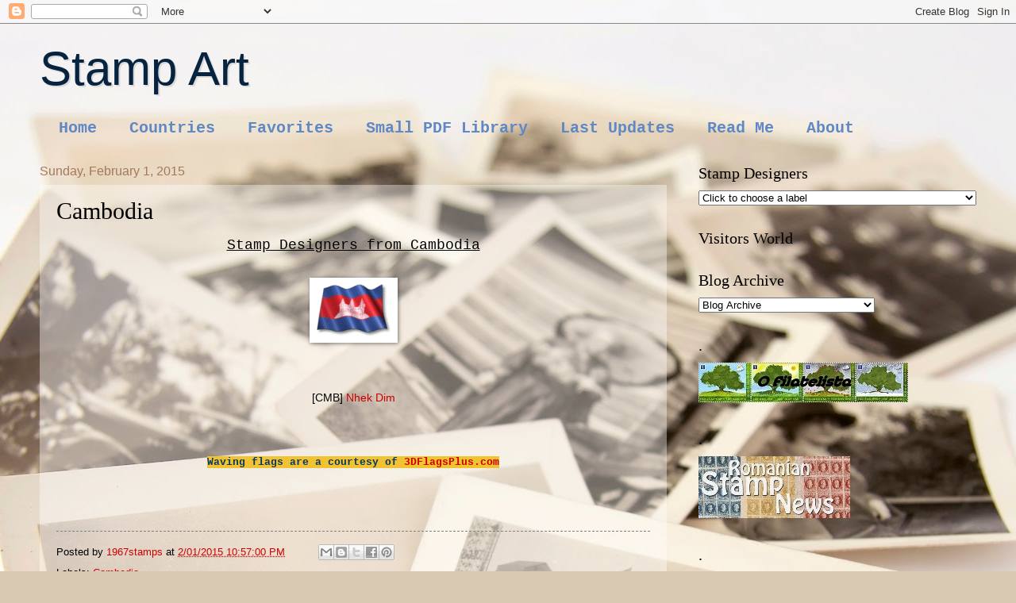

--- FILE ---
content_type: text/html; charset=UTF-8
request_url: https://artinstamps.blogspot.com/2015/02/cambodia.html
body_size: 28762
content:
<!DOCTYPE html>
<html class='v2' dir='ltr' xmlns='http://www.w3.org/1999/xhtml' xmlns:b='http://www.google.com/2005/gml/b' xmlns:data='http://www.google.com/2005/gml/data' xmlns:expr='http://www.google.com/2005/gml/expr'>
<head>
<link href='https://www.blogger.com/static/v1/widgets/335934321-css_bundle_v2.css' rel='stylesheet' type='text/css'/>
<meta content='width=1100' name='viewport'/>
<meta content='text/html; charset=UTF-8' http-equiv='Content-Type'/>
<meta content='blogger' name='generator'/>
<link href='https://artinstamps.blogspot.com/favicon.ico' rel='icon' type='image/x-icon'/>
<link href='http://artinstamps.blogspot.com/2015/02/cambodia.html' rel='canonical'/>
<link rel="alternate" type="application/atom+xml" title="Stamp Art - Atom" href="https://artinstamps.blogspot.com/feeds/posts/default" />
<link rel="alternate" type="application/rss+xml" title="Stamp Art - RSS" href="https://artinstamps.blogspot.com/feeds/posts/default?alt=rss" />
<link rel="service.post" type="application/atom+xml" title="Stamp Art - Atom" href="https://www.blogger.com/feeds/97406074545658965/posts/default" />

<link rel="alternate" type="application/atom+xml" title="Stamp Art - Atom" href="https://artinstamps.blogspot.com/feeds/7677631165895312754/comments/default" />
<!--Can't find substitution for tag [blog.ieCssRetrofitLinks]-->
<link href='https://blogger.googleusercontent.com/img/b/R29vZ2xl/AVvXsEjMoERv2kDAmhuUFfrYy_lkZ5auzhawdax2nXGiA40oJsBw70nPBPIp5kH-eeWk_v3frqDdgelp_1qkDqWQwsTL_HES9nkjU1-Aap0rrlCWLQODoJ6TKY32A5lZ8DxRkCJxGW3FECUMwqv9/s1600/Cambodia.gif' rel='image_src'/>
<meta content='http://artinstamps.blogspot.com/2015/02/cambodia.html' property='og:url'/>
<meta content='Cambodia' property='og:title'/>
<meta content=' Stamp Designers from Cambodia           [CMB] Nhek Dim     Waving flags are a courtesy of  3DFlagsPlus.com  ' property='og:description'/>
<meta content='https://blogger.googleusercontent.com/img/b/R29vZ2xl/AVvXsEjMoERv2kDAmhuUFfrYy_lkZ5auzhawdax2nXGiA40oJsBw70nPBPIp5kH-eeWk_v3frqDdgelp_1qkDqWQwsTL_HES9nkjU1-Aap0rrlCWLQODoJ6TKY32A5lZ8DxRkCJxGW3FECUMwqv9/w1200-h630-p-k-no-nu/Cambodia.gif' property='og:image'/>
<title>Stamp Art: Cambodia</title>
<style id='page-skin-1' type='text/css'><!--
/*
-----------------------------------------------
Blogger Template Style
Name:     Watermark
Designer: Blogger
URL:      www.blogger.com
----------------------------------------------- */
/* Use this with templates/1ktemplate-*.html */
/* Content
----------------------------------------------- */
body {
font: normal normal 14px Arial, Tahoma, Helvetica, FreeSans, sans-serif;
color: #000000;
background: #d9c9b2 url(//themes.googleusercontent.com/image?id=1r2wVJpX2wdMvwlG0fdinGZwn17o7iAXbs1G0FbgGY8fzvIQqx93b4i-oerJLoNx4S7Fz) no-repeat fixed top center /* Credit: richcano (http://www.istockphoto.com/googleimages.php?id=3137708&platform=blogger) */;
}
html body .content-outer {
min-width: 0;
max-width: 100%;
width: 100%;
}
.content-outer {
font-size: 92%;
}
a:link {
text-decoration:none;
color: #cc0000;
}
a:visited {
text-decoration:none;
color: #20124d;
}
a:hover {
text-decoration:underline;
color: #6aa84f;
}
.body-fauxcolumns .cap-top {
margin-top: 30px;
background: transparent none no-repeat scroll center center;
height: 121px;
}
.content-inner {
padding: 0;
}
/* Header
----------------------------------------------- */
.header-inner .Header .titlewrapper,
.header-inner .Header .descriptionwrapper {
padding-left: 20px;
padding-right: 20px;
}
.Header h1 {
font: normal normal 60px Impact, sans-serif;
color: #06243f;
text-shadow: 2px 2px rgba(0, 0, 0, .1);
}
.Header h1 a {
color: #06243f;
}
.Header .description {
font-size: 140%;
color: #a5785d;
}
/* Tabs
----------------------------------------------- */
.tabs-inner .section {
margin: 0 20px;
}
.tabs-inner .PageList, .tabs-inner .LinkList, .tabs-inner .Labels {
margin-left: -11px;
margin-right: -11px;
background-color: transparent;
border-top: 0 solid #ffffff;
border-bottom: 0 solid #ffffff;
-moz-box-shadow: 0 0 0 rgba(0, 0, 0, .3);
-webkit-box-shadow: 0 0 0 rgba(0, 0, 0, .3);
-goog-ms-box-shadow: 0 0 0 rgba(0, 0, 0, .3);
box-shadow: 0 0 0 rgba(0, 0, 0, .3);
}
.tabs-inner .PageList .widget-content,
.tabs-inner .LinkList .widget-content,
.tabs-inner .Labels .widget-content {
margin: -3px -11px;
background: transparent none  no-repeat scroll right;
}
.tabs-inner .widget ul {
padding: 2px 25px;
max-height: 34px;
background: transparent none no-repeat scroll left;
}
.tabs-inner .widget li {
border: none;
}
.tabs-inner .widget li a {
display: inline-block;
padding: .25em 1em;
font: normal bold 20px 'Courier New', Courier, FreeMono, monospace;
color: #5f88c4;
border-right: 1px solid transparent;
}
.tabs-inner .widget li:first-child a {
border-left: 1px solid transparent;
}
.tabs-inner .widget li.selected a, .tabs-inner .widget li a:hover {
color: #783f04;
}
/* Headings
----------------------------------------------- */
h2 {
font: normal normal 20px Georgia, Utopia, 'Palatino Linotype', Palatino, serif;
color: #000000;
margin: 0 0 .5em;
}
h2.date-header {
font: normal normal 16px Arial, Tahoma, Helvetica, FreeSans, sans-serif;
color: #a5785d;
}
/* Main
----------------------------------------------- */
.main-inner .column-center-inner,
.main-inner .column-left-inner,
.main-inner .column-right-inner {
padding: 0 5px;
}
.main-outer {
margin-top: 0;
background: transparent none no-repeat scroll top left;
}
.main-inner {
padding-top: 30px;
}
.main-cap-top {
position: relative;
}
.main-cap-top .cap-right {
position: absolute;
height: 0;
width: 100%;
bottom: 0;
background: transparent none repeat-x scroll bottom center;
}
.main-cap-top .cap-left {
position: absolute;
height: 245px;
width: 280px;
right: 0;
bottom: 0;
background: transparent none no-repeat scroll bottom left;
}
/* Posts
----------------------------------------------- */
.post-outer {
padding: 15px 20px;
margin: 0 0 25px;
background: transparent url(//www.blogblog.com/1kt/watermark/post_background_birds.png) repeat scroll top left;
_background-image: none;
border: dotted 1px transparent;
-moz-box-shadow: 0 0 0 rgba(0, 0, 0, .1);
-webkit-box-shadow: 0 0 0 rgba(0, 0, 0, .1);
-goog-ms-box-shadow: 0 0 0 rgba(0, 0, 0, .1);
box-shadow: 0 0 0 rgba(0, 0, 0, .1);
}
h3.post-title {
font: normal normal 30px Georgia, Utopia, 'Palatino Linotype', Palatino, serif;
margin: 0;
}
.comments h4 {
font: normal normal 30px Georgia, Utopia, 'Palatino Linotype', Palatino, serif;
margin: 1em 0 0;
}
.post-body {
font-size: 105%;
line-height: 1.5;
position: relative;
}
.post-header {
margin: 0 0 1em;
color: #000000;
}
.post-footer {
margin: 10px 0 0;
padding: 10px 0 0;
color: #000000;
border-top: dashed 1px #818181;
}
#blog-pager {
font-size: 140%
}
#comments .comment-author {
padding-top: 1.5em;
border-top: dashed 1px #818181;
background-position: 0 1.5em;
}
#comments .comment-author:first-child {
padding-top: 0;
border-top: none;
}
.avatar-image-container {
margin: .2em 0 0;
}
/* Comments
----------------------------------------------- */
.comments .comments-content .icon.blog-author {
background-repeat: no-repeat;
background-image: url([data-uri]);
}
.comments .comments-content .loadmore a {
border-top: 1px solid #818181;
border-bottom: 1px solid #818181;
}
.comments .continue {
border-top: 2px solid #818181;
}
/* Widgets
----------------------------------------------- */
.widget ul, .widget #ArchiveList ul.flat {
padding: 0;
list-style: none;
}
.widget ul li, .widget #ArchiveList ul.flat li {
padding: .35em 0;
text-indent: 0;
border-top: dashed 1px #818181;
}
.widget ul li:first-child, .widget #ArchiveList ul.flat li:first-child {
border-top: none;
}
.widget .post-body ul {
list-style: disc;
}
.widget .post-body ul li {
border: none;
}
.widget .zippy {
color: #818181;
}
.post-body img, .post-body .tr-caption-container, .Profile img, .Image img,
.BlogList .item-thumbnail img {
padding: 5px;
background: #fff;
-moz-box-shadow: 1px 1px 5px rgba(0, 0, 0, .5);
-webkit-box-shadow: 1px 1px 5px rgba(0, 0, 0, .5);
-goog-ms-box-shadow: 1px 1px 5px rgba(0, 0, 0, .5);
box-shadow: 1px 1px 5px rgba(0, 0, 0, .5);
}
.post-body img, .post-body .tr-caption-container {
padding: 8px;
}
.post-body .tr-caption-container {
color: #333333;
}
.post-body .tr-caption-container img {
padding: 0;
background: transparent;
border: none;
-moz-box-shadow: 0 0 0 rgba(0, 0, 0, .1);
-webkit-box-shadow: 0 0 0 rgba(0, 0, 0, .1);
-goog-ms-box-shadow: 0 0 0 rgba(0, 0, 0, .1);
box-shadow: 0 0 0 rgba(0, 0, 0, .1);
}
/* Footer
----------------------------------------------- */
.footer-outer {
color:#cfb99f;
background: #9f0013 url(//www.blogblog.com/1kt/watermark/body_background_navigator.png) repeat scroll top left;
}
.footer-outer a {
color: #a5785d;
}
.footer-outer a:visited {
color: #a5785d;
}
.footer-outer a:hover {
color: #ff9080;
}
.footer-outer .widget h2 {
color: #efdac0;
}
/* Mobile
----------------------------------------------- */
body.mobile  {
background-size: 100% auto;
}
.mobile .body-fauxcolumn-outer {
background: transparent none repeat scroll top left;
}
html .mobile .mobile-date-outer {
border-bottom: none;
background: transparent url(//www.blogblog.com/1kt/watermark/post_background_birds.png) repeat scroll top left;
_background-image: none;
margin-bottom: 10px;
}
.mobile .main-inner .date-outer {
padding: 0;
}
.mobile .main-inner .date-header {
margin: 10px;
}
.mobile .main-cap-top {
z-index: -1;
}
.mobile .content-outer {
font-size: 100%;
}
.mobile .post-outer {
padding: 10px;
}
.mobile .main-cap-top .cap-left {
background: transparent none no-repeat scroll bottom left;
}
.mobile .body-fauxcolumns .cap-top {
margin: 0;
}
.mobile-link-button {
background: transparent url(//www.blogblog.com/1kt/watermark/post_background_birds.png) repeat scroll top left;
}
.mobile-link-button a:link, .mobile-link-button a:visited {
color: #cc0000;
}
.mobile-index-date .date-header {
color: #a5785d;
}
.mobile-index-contents {
color: #000000;
}
.mobile .tabs-inner .section {
margin: 0;
}
.mobile .tabs-inner .PageList {
margin-left: 0;
margin-right: 0;
}
.mobile .tabs-inner .PageList .widget-content {
margin: 0;
color: #783f04;
background: transparent url(//www.blogblog.com/1kt/watermark/post_background_birds.png) repeat scroll top left;
}
.mobile .tabs-inner .PageList .widget-content .pagelist-arrow {
border-left: 1px solid transparent;
}

--></style>
<style id='template-skin-1' type='text/css'><!--
body {
min-width: 1220px;
}
.content-outer, .content-fauxcolumn-outer, .region-inner {
min-width: 1220px;
max-width: 1220px;
_width: 1220px;
}
.main-inner .columns {
padding-left: 0px;
padding-right: 390px;
}
.main-inner .fauxcolumn-center-outer {
left: 0px;
right: 390px;
/* IE6 does not respect left and right together */
_width: expression(this.parentNode.offsetWidth -
parseInt("0px") -
parseInt("390px") + 'px');
}
.main-inner .fauxcolumn-left-outer {
width: 0px;
}
.main-inner .fauxcolumn-right-outer {
width: 390px;
}
.main-inner .column-left-outer {
width: 0px;
right: 100%;
margin-left: -0px;
}
.main-inner .column-right-outer {
width: 390px;
margin-right: -390px;
}
#layout {
min-width: 0;
}
#layout .content-outer {
min-width: 0;
width: 800px;
}
#layout .region-inner {
min-width: 0;
width: auto;
}
--></style>
<link href='https://www.blogger.com/dyn-css/authorization.css?targetBlogID=97406074545658965&amp;zx=79893d5e-1561-449f-aa0b-438565c20705' media='none' onload='if(media!=&#39;all&#39;)media=&#39;all&#39;' rel='stylesheet'/><noscript><link href='https://www.blogger.com/dyn-css/authorization.css?targetBlogID=97406074545658965&amp;zx=79893d5e-1561-449f-aa0b-438565c20705' rel='stylesheet'/></noscript>
<meta name='google-adsense-platform-account' content='ca-host-pub-1556223355139109'/>
<meta name='google-adsense-platform-domain' content='blogspot.com'/>

<script async src="https://pagead2.googlesyndication.com/pagead/js/adsbygoogle.js?client=ca-pub-4211916547877946&host=ca-host-pub-1556223355139109" crossorigin="anonymous"></script>

<!-- data-ad-client=ca-pub-4211916547877946 -->

</head>
<body class='loading variant-birds'>
<div class='navbar section' id='navbar'><div class='widget Navbar' data-version='1' id='Navbar1'><script type="text/javascript">
    function setAttributeOnload(object, attribute, val) {
      if(window.addEventListener) {
        window.addEventListener('load',
          function(){ object[attribute] = val; }, false);
      } else {
        window.attachEvent('onload', function(){ object[attribute] = val; });
      }
    }
  </script>
<div id="navbar-iframe-container"></div>
<script type="text/javascript" src="https://apis.google.com/js/platform.js"></script>
<script type="text/javascript">
      gapi.load("gapi.iframes:gapi.iframes.style.bubble", function() {
        if (gapi.iframes && gapi.iframes.getContext) {
          gapi.iframes.getContext().openChild({
              url: 'https://www.blogger.com/navbar/97406074545658965?po\x3d7677631165895312754\x26origin\x3dhttps://artinstamps.blogspot.com',
              where: document.getElementById("navbar-iframe-container"),
              id: "navbar-iframe"
          });
        }
      });
    </script><script type="text/javascript">
(function() {
var script = document.createElement('script');
script.type = 'text/javascript';
script.src = '//pagead2.googlesyndication.com/pagead/js/google_top_exp.js';
var head = document.getElementsByTagName('head')[0];
if (head) {
head.appendChild(script);
}})();
</script>
</div></div>
<div class='body-fauxcolumns'>
<div class='fauxcolumn-outer body-fauxcolumn-outer'>
<div class='cap-top'>
<div class='cap-left'></div>
<div class='cap-right'></div>
</div>
<div class='fauxborder-left'>
<div class='fauxborder-right'></div>
<div class='fauxcolumn-inner'>
</div>
</div>
<div class='cap-bottom'>
<div class='cap-left'></div>
<div class='cap-right'></div>
</div>
</div>
</div>
<div class='content'>
<div class='content-fauxcolumns'>
<div class='fauxcolumn-outer content-fauxcolumn-outer'>
<div class='cap-top'>
<div class='cap-left'></div>
<div class='cap-right'></div>
</div>
<div class='fauxborder-left'>
<div class='fauxborder-right'></div>
<div class='fauxcolumn-inner'>
</div>
</div>
<div class='cap-bottom'>
<div class='cap-left'></div>
<div class='cap-right'></div>
</div>
</div>
</div>
<div class='content-outer'>
<div class='content-cap-top cap-top'>
<div class='cap-left'></div>
<div class='cap-right'></div>
</div>
<div class='fauxborder-left content-fauxborder-left'>
<div class='fauxborder-right content-fauxborder-right'></div>
<div class='content-inner'>
<header>
<div class='header-outer'>
<div class='header-cap-top cap-top'>
<div class='cap-left'></div>
<div class='cap-right'></div>
</div>
<div class='fauxborder-left header-fauxborder-left'>
<div class='fauxborder-right header-fauxborder-right'></div>
<div class='region-inner header-inner'>
<div class='header section' id='header'><div class='widget Header' data-version='1' id='Header1'>
<div id='header-inner'>
<div class='titlewrapper'>
<h1 class='title'>
<a href='https://artinstamps.blogspot.com/'>
Stamp Art
</a>
</h1>
</div>
<div class='descriptionwrapper'>
<p class='description'><span>
</span></p>
</div>
</div>
</div></div>
</div>
</div>
<div class='header-cap-bottom cap-bottom'>
<div class='cap-left'></div>
<div class='cap-right'></div>
</div>
</div>
</header>
<div class='tabs-outer'>
<div class='tabs-cap-top cap-top'>
<div class='cap-left'></div>
<div class='cap-right'></div>
</div>
<div class='fauxborder-left tabs-fauxborder-left'>
<div class='fauxborder-right tabs-fauxborder-right'></div>
<div class='region-inner tabs-inner'>
<div class='tabs section' id='crosscol'><div class='widget PageList' data-version='1' id='PageList1'>
<h2>Pages</h2>
<div class='widget-content'>
<ul>
<li>
<a href='https://artinstamps.blogspot.com/'>Home</a>
</li>
<li>
<a href='https://artinstamps.blogspot.com/p/countries_11.html'>Countries</a>
</li>
<li>
<a href='https://artinstamps.blogspot.com/p/favorites.html'>Favorites</a>
</li>
<li>
<a href='https://artinstamps.blogspot.com/p/small-pdf-library.html'>Small PDF Library</a>
</li>
<li>
<a href='https://artinstamps.blogspot.com/p/last-updates.html'>Last Updates</a>
</li>
<li>
<a href='https://artinstamps.blogspot.com/p/about.html'>Read Me</a>
</li>
<li>
<a href='https://artinstamps.blogspot.com/p/about_3.html'>About</a>
</li>
</ul>
<div class='clear'></div>
</div>
</div></div>
<div class='tabs no-items section' id='crosscol-overflow'></div>
</div>
</div>
<div class='tabs-cap-bottom cap-bottom'>
<div class='cap-left'></div>
<div class='cap-right'></div>
</div>
</div>
<div class='main-outer'>
<div class='main-cap-top cap-top'>
<div class='cap-left'></div>
<div class='cap-right'></div>
</div>
<div class='fauxborder-left main-fauxborder-left'>
<div class='fauxborder-right main-fauxborder-right'></div>
<div class='region-inner main-inner'>
<div class='columns fauxcolumns'>
<div class='fauxcolumn-outer fauxcolumn-center-outer'>
<div class='cap-top'>
<div class='cap-left'></div>
<div class='cap-right'></div>
</div>
<div class='fauxborder-left'>
<div class='fauxborder-right'></div>
<div class='fauxcolumn-inner'>
</div>
</div>
<div class='cap-bottom'>
<div class='cap-left'></div>
<div class='cap-right'></div>
</div>
</div>
<div class='fauxcolumn-outer fauxcolumn-left-outer'>
<div class='cap-top'>
<div class='cap-left'></div>
<div class='cap-right'></div>
</div>
<div class='fauxborder-left'>
<div class='fauxborder-right'></div>
<div class='fauxcolumn-inner'>
</div>
</div>
<div class='cap-bottom'>
<div class='cap-left'></div>
<div class='cap-right'></div>
</div>
</div>
<div class='fauxcolumn-outer fauxcolumn-right-outer'>
<div class='cap-top'>
<div class='cap-left'></div>
<div class='cap-right'></div>
</div>
<div class='fauxborder-left'>
<div class='fauxborder-right'></div>
<div class='fauxcolumn-inner'>
</div>
</div>
<div class='cap-bottom'>
<div class='cap-left'></div>
<div class='cap-right'></div>
</div>
</div>
<!-- corrects IE6 width calculation -->
<div class='columns-inner'>
<div class='column-center-outer'>
<div class='column-center-inner'>
<div class='main section' id='main'><div class='widget Blog' data-version='1' id='Blog1'>
<div class='blog-posts hfeed'>

          <div class="date-outer">
        
<h2 class='date-header'><span>Sunday, February 1, 2015</span></h2>

          <div class="date-posts">
        
<div class='post-outer'>
<div class='post hentry' itemprop='blogPost' itemscope='itemscope' itemtype='http://schema.org/BlogPosting'>
<meta content='https://blogger.googleusercontent.com/img/b/R29vZ2xl/AVvXsEjMoERv2kDAmhuUFfrYy_lkZ5auzhawdax2nXGiA40oJsBw70nPBPIp5kH-eeWk_v3frqDdgelp_1qkDqWQwsTL_HES9nkjU1-Aap0rrlCWLQODoJ6TKY32A5lZ8DxRkCJxGW3FECUMwqv9/s1600/Cambodia.gif' itemprop='image_url'/>
<meta content='97406074545658965' itemprop='blogId'/>
<meta content='7677631165895312754' itemprop='postId'/>
<a name='7677631165895312754'></a>
<h3 class='post-title entry-title' itemprop='name'>
Cambodia
</h3>
<div class='post-header'>
<div class='post-header-line-1'></div>
</div>
<div class='post-body entry-content' id='post-body-7677631165895312754' itemprop='description articleBody'>
<div style="text-align: center;">
<span style="font-family: Courier New, Courier, monospace; font-size: large;"><u>Stamp Designers from Cambodia</u></span></div>
<div style="text-align: center;">
<span style="font-family: Courier New, Courier, monospace; font-size: large;"><u><br /></u></span></div>
<div class="separator" style="clear: both; text-align: center;">
<a href="https://blogger.googleusercontent.com/img/b/R29vZ2xl/AVvXsEjMoERv2kDAmhuUFfrYy_lkZ5auzhawdax2nXGiA40oJsBw70nPBPIp5kH-eeWk_v3frqDdgelp_1qkDqWQwsTL_HES9nkjU1-Aap0rrlCWLQODoJ6TKY32A5lZ8DxRkCJxGW3FECUMwqv9/s1600/Cambodia.gif" imageanchor="1" style="margin-left: 1em; margin-right: 1em;"><img border="0" src="https://blogger.googleusercontent.com/img/b/R29vZ2xl/AVvXsEjMoERv2kDAmhuUFfrYy_lkZ5auzhawdax2nXGiA40oJsBw70nPBPIp5kH-eeWk_v3frqDdgelp_1qkDqWQwsTL_HES9nkjU1-Aap0rrlCWLQODoJ6TKY32A5lZ8DxRkCJxGW3FECUMwqv9/s1600/Cambodia.gif" /></a></div>
<div style="text-align: center;">
<span style="font-family: Courier New, Courier, monospace; font-size: large;"><u><br /></u></span></div>
<div style="text-align: center;">
<span style="font-family: Courier New, Courier, monospace; font-size: large;"><u><br /></u></span></div>
<div style="text-align: center;">
<span style="font-family: Arial, Helvetica, sans-serif;">[CMB] <a href="http://artinstamps.blogspot.pt/search/label/Nhek%20Dim">Nhek Dim</a></span><br />
<br />
<br />
<br />
<b style="background-color: #f1c232; color: #073763; font-family: 'Courier New', Courier, monospace; font-size: small;">Waving flags are a courtesy of&nbsp;<a href="http://www.3dflagsplus.com/">3DFlagsPlus.com</a></b></div>
<br/><br/><iframe allowTransparency='true' frameborder='0' scrolling='no' src='http://www.facebook.com/plugins/like.php?href=http://artinstamps.blogspot.com/2015/02/cambodia.html&layout=button_count&show_faces=false&width=100&action=like&font =arial&colorscheme=light' style='border:none;  overflow:hidden; width:100px; height:21px;'></iframe>
<div style='clear: both;'></div>
</div>
<div class='post-footer'>
<div class='post-footer-line post-footer-line-1'><span class='post-author vcard'>
Posted by
<span class='fn' itemprop='author' itemscope='itemscope' itemtype='http://schema.org/Person'>
<meta content='https://www.blogger.com/profile/05196115692161275328' itemprop='url'/>
<a class='g-profile' href='https://www.blogger.com/profile/05196115692161275328' rel='author' title='author profile'>
<span itemprop='name'>1967stamps</span>
</a>
</span>
</span>
<span class='post-timestamp'>
at
<meta content='http://artinstamps.blogspot.com/2015/02/cambodia.html' itemprop='url'/>
<a class='timestamp-link' href='https://artinstamps.blogspot.com/2015/02/cambodia.html' rel='bookmark' title='permanent link'><abbr class='published' itemprop='datePublished' title='2015-02-01T22:57:00Z'>2/01/2015 10:57:00 PM</abbr></a>
</span>
<span class='post-comment-link'>
</span>
<span class='post-icons'>
<span class='item-control blog-admin pid-1759976020'>
<a href='https://www.blogger.com/post-edit.g?blogID=97406074545658965&postID=7677631165895312754&from=pencil' title='Edit Post'>
<img alt='' class='icon-action' height='18' src='https://resources.blogblog.com/img/icon18_edit_allbkg.gif' width='18'/>
</a>
</span>
</span>
<div class='post-share-buttons goog-inline-block'>
<a class='goog-inline-block share-button sb-email' href='https://www.blogger.com/share-post.g?blogID=97406074545658965&postID=7677631165895312754&target=email' target='_blank' title='Email This'><span class='share-button-link-text'>Email This</span></a><a class='goog-inline-block share-button sb-blog' href='https://www.blogger.com/share-post.g?blogID=97406074545658965&postID=7677631165895312754&target=blog' onclick='window.open(this.href, "_blank", "height=270,width=475"); return false;' target='_blank' title='BlogThis!'><span class='share-button-link-text'>BlogThis!</span></a><a class='goog-inline-block share-button sb-twitter' href='https://www.blogger.com/share-post.g?blogID=97406074545658965&postID=7677631165895312754&target=twitter' target='_blank' title='Share to X'><span class='share-button-link-text'>Share to X</span></a><a class='goog-inline-block share-button sb-facebook' href='https://www.blogger.com/share-post.g?blogID=97406074545658965&postID=7677631165895312754&target=facebook' onclick='window.open(this.href, "_blank", "height=430,width=640"); return false;' target='_blank' title='Share to Facebook'><span class='share-button-link-text'>Share to Facebook</span></a><a class='goog-inline-block share-button sb-pinterest' href='https://www.blogger.com/share-post.g?blogID=97406074545658965&postID=7677631165895312754&target=pinterest' target='_blank' title='Share to Pinterest'><span class='share-button-link-text'>Share to Pinterest</span></a>
</div>
</div>
<div class='post-footer-line post-footer-line-2'><span class='post-labels'>
Labels:
<a href='https://artinstamps.blogspot.com/search/label/Cambodia' rel='tag'>Cambodia</a>
</span>
</div>
<div class='post-footer-line post-footer-line-3'><span class='post-location'>
</span>
</div>
</div>
</div>
<div class='comments' id='comments'>
<a name='comments'></a>
<h4>No comments:</h4>
<div id='Blog1_comments-block-wrapper'>
<dl class='avatar-comment-indent' id='comments-block'>
</dl>
</div>
<p class='comment-footer'>
<div class='comment-form'>
<a name='comment-form'></a>
<h4 id='comment-post-message'>Post a Comment</h4>
<p>
</p>
<a href='https://www.blogger.com/comment/frame/97406074545658965?po=7677631165895312754&hl=en&saa=85391&origin=https://artinstamps.blogspot.com' id='comment-editor-src'></a>
<iframe allowtransparency='true' class='blogger-iframe-colorize blogger-comment-from-post' frameborder='0' height='410px' id='comment-editor' name='comment-editor' src='' width='100%'></iframe>
<script src='https://www.blogger.com/static/v1/jsbin/1345082660-comment_from_post_iframe.js' type='text/javascript'></script>
<script type='text/javascript'>
      BLOG_CMT_createIframe('https://www.blogger.com/rpc_relay.html');
    </script>
</div>
</p>
</div>
</div>

        </div></div>
      
</div>
<div class='blog-pager' id='blog-pager'>
<span id='blog-pager-newer-link'>
<a class='blog-pager-newer-link' href='https://artinstamps.blogspot.com/2015/02/doedoet-hendronoto.html' id='Blog1_blog-pager-newer-link' title='Newer Post'>Newer Post</a>
</span>
<span id='blog-pager-older-link'>
<a class='blog-pager-older-link' href='https://artinstamps.blogspot.com/2015/02/nhek-dim.html' id='Blog1_blog-pager-older-link' title='Older Post'>Older Post</a>
</span>
<a class='home-link' href='https://artinstamps.blogspot.com/'>Home</a>
</div>
<div class='clear'></div>
<div class='post-feeds'>
<div class='feed-links'>
Subscribe to:
<a class='feed-link' href='https://artinstamps.blogspot.com/feeds/7677631165895312754/comments/default' target='_blank' type='application/atom+xml'>Post Comments (Atom)</a>
</div>
</div>
</div></div>
</div>
</div>
<div class='column-left-outer'>
<div class='column-left-inner'>
<aside>
</aside>
</div>
</div>
<div class='column-right-outer'>
<div class='column-right-inner'>
<aside>
<div class='sidebar section' id='sidebar-right-1'><div class='widget Label' data-version='1' id='Label1'>
<h2>Stamp Designers</h2>
<div class='widget-content'>
<select onchange='location=this.options[this.selectedIndex].value;' style='width:100%'>
<option>Click to choose a label</option>
<option value='https://artinstamps.blogspot.com/search/label/A.%20Delpy'>A. Delpy (1) </option>
<option value='https://artinstamps.blogspot.com/search/label/A.%20Ross'>A. Ross (1) </option>
<option value='https://artinstamps.blogspot.com/search/label/Aarne%20Karjalainen'>Aarne Karjalainen (1) </option>
<option value='https://artinstamps.blogspot.com/search/label/Aarne%20Nopsanen'>Aarne Nopsanen (1) </option>
<option value='https://artinstamps.blogspot.com/search/label/Aarno%20Karimo'>Aarno Karimo (1) </option>
<option value='https://artinstamps.blogspot.com/search/label/Aarno%20Liuksiala'>Aarno Liuksiala (1) </option>
<option value='https://artinstamps.blogspot.com/search/label/Aart%20van%20Dobbenburgh'>Aart van Dobbenburgh (1) </option>
<option value='https://artinstamps.blogspot.com/search/label/Abdul%20Gafour%20Khan%20Brishna'>Abdul Gafour Khan Brishna (1) </option>
<option value='https://artinstamps.blogspot.com/search/label/Abdullah%20Al-Muharraqi'>Abdullah Al-Muharraqi (1) </option>
<option value='https://artinstamps.blogspot.com/search/label/Abdur%20Rahman%20Chughtai'>Abdur Rahman Chughtai (1) </option>
<option value='https://artinstamps.blogspot.com/search/label/Abel%20Mignon'>Abel Mignon (1) </option>
<option value='https://artinstamps.blogspot.com/search/label/Abram%20Games'>Abram Games (1) </option>
<option value='https://artinstamps.blogspot.com/search/label/Achille%20Ouvr%C3%A9'>Achille Ouvré (1) </option>
<option value='https://artinstamps.blogspot.com/search/label/Adolf%20Ti%C3%A8che'>Adolf Tièche (1) </option>
<option value='https://artinstamps.blogspot.com/search/label/Adomas%20Galdikas'>Adomas Galdikas (1) </option>
<option value='https://artinstamps.blogspot.com/search/label/Adomas%20Jak%C5%A1evi%C4%8Dius'>Adomas Jakševičius (1) </option>
<option value='https://artinstamps.blogspot.com/search/label/Adomas%20Varnas'>Adomas Varnas (1) </option>
<option value='https://artinstamps.blogspot.com/search/label/Afghanistan'>Afghanistan (1) </option>
<option value='https://artinstamps.blogspot.com/search/label/Ahmed%20Benyahia'>Ahmed Benyahia (1) </option>
<option value='https://artinstamps.blogspot.com/search/label/Aksel%20J%C3%B8rgensen'>Aksel Jørgensen (1) </option>
<option value='https://artinstamps.blogspot.com/search/label/Albania'>Albania (1) </option>
<option value='https://artinstamps.blogspot.com/search/label/Albert%20Brenet'>Albert Brenet (1) </option>
<option value='https://artinstamps.blogspot.com/search/label/Albert%20Decaris'>Albert Decaris (3) </option>
<option value='https://artinstamps.blogspot.com/search/label/Albert%20Welti'>Albert Welti (1) </option>
<option value='https://artinstamps.blogspot.com/search/label/Alberto%20de%20Sousa'>Alberto de Sousa (1) </option>
<option value='https://artinstamps.blogspot.com/search/label/Alberto%20Repettati'>Alberto Repettati (1) </option>
<option value='https://artinstamps.blogspot.com/search/label/Aleardo%20Terzi'>Aleardo Terzi (1) </option>
<option value='https://artinstamps.blogspot.com/search/label/Alec%20Fraser-Brunner'>Alec Fraser-Brunner (1) </option>
<option value='https://artinstamps.blogspot.com/search/label/Alejandro%20Inostroza%20Fabres'>Alejandro Inostroza Fabres (1) </option>
<option value='https://artinstamps.blogspot.com/search/label/Alex%20Diggelmann'>Alex Diggelmann (1) </option>
<option value='https://artinstamps.blogspot.com/search/label/Alexander%20Exax'>Alexander Exax (1) </option>
<option value='https://artinstamps.blogspot.com/search/label/Alexander%20Moravov'>Alexander Moravov (1) </option>
<option value='https://artinstamps.blogspot.com/search/label/Alexander%20Nikolaevich%20Volkov'>Alexander Nikolaevich Volkov (1) </option>
<option value='https://artinstamps.blogspot.com/search/label/Alexandre%20Roubtzoff'>Alexandre Roubtzoff (1) </option>
<option value='https://artinstamps.blogspot.com/search/label/Alfonso%20Bosco'>Alfonso Bosco (1) </option>
<option value='https://artinstamps.blogspot.com/search/label/Alfred%20Cossmann'>Alfred Cossmann (1) </option>
<option value='https://artinstamps.blogspot.com/search/label/Alfred%20Goldammer'>Alfred Goldammer (1) </option>
<option value='https://artinstamps.blogspot.com/search/label/Alfred%20Montader'>Alfred Montader (1) </option>
<option value='https://artinstamps.blogspot.com/search/label/Alfred%20Van%20Neste'>Alfred Van Neste (1) </option>
<option value='https://artinstamps.blogspot.com/search/label/Alfredo%20Lalia'>Alfredo Lalia (1) </option>
<option value='https://artinstamps.blogspot.com/search/label/Alfredo%20Moraes'>Alfredo Moraes (1) </option>
<option value='https://artinstamps.blogspot.com/search/label/Algeria'>Algeria (1) </option>
<option value='https://artinstamps.blogspot.com/search/label/Ali%20Ali-Khodja'>Ali Ali-Khodja (1) </option>
<option value='https://artinstamps.blogspot.com/search/label/Ali%20Sami%20Bey'>Ali Sami Bey (1) </option>
<option value='https://artinstamps.blogspot.com/search/label/Almada%20Negreiros'>Almada Negreiros (1) </option>
<option value='https://artinstamps.blogspot.com/search/label/Alois%20Kalvoda'>Alois Kalvoda (1) </option>
<option value='https://artinstamps.blogspot.com/search/label/Alois%20Kolb'>Alois Kolb (1) </option>
<option value='https://artinstamps.blogspot.com/search/label/Alph%C3%A9e%20Dubois'>Alphée Dubois (1) </option>
<option value='https://artinstamps.blogspot.com/search/label/Alphonse%20Mucha'>Alphonse Mucha (1) </option>
<option value='https://artinstamps.blogspot.com/search/label/Alvaro%20Duarte%20de%20Almeida'>Alvaro Duarte de Almeida (1) </option>
<option value='https://artinstamps.blogspot.com/search/label/Amadeo%20Dell%27Acqua'>Amadeo Dell&#39;Acqua (1) </option>
<option value='https://artinstamps.blogspot.com/search/label/Amar%20Chitrakar'>Amar Chitrakar (1) </option>
<option value='https://artinstamps.blogspot.com/search/label/Anastasios%20Alevizos%20%28Tassos%29'>Anastasios Alevizos (Tassos) (1) </option>
<option value='https://artinstamps.blogspot.com/search/label/Andr%C3%A1s%20Bicz%C3%B3'>András Biczó (1) </option>
<option value='https://artinstamps.blogspot.com/search/label/Andr%C3%A9%20Herviault'>André Herviault (1) </option>
<option value='https://artinstamps.blogspot.com/search/label/Andreas%20Brylka'>Andreas Brylka (1) </option>
<option value='https://artinstamps.blogspot.com/search/label/Andrew%20Hopewell%20Hepburn'>Andrew Hopewell Hepburn (1) </option>
<option value='https://artinstamps.blogspot.com/search/label/Andrew%20Restall'>Andrew Restall (1) </option>
<option value='https://artinstamps.blogspot.com/search/label/Anna%20Podzemna-Suchardov%C3%A1'>Anna Podzemna-Suchardová (1) </option>
<option value='https://artinstamps.blogspot.com/search/label/Ansis%20Zihrul'>Ansis Zihrul (1) </option>
<option value='https://artinstamps.blogspot.com/search/label/Antal%20Diosy'>Antal Diosy (1) </option>
<option value='https://artinstamps.blogspot.com/search/label/Antal%20Megyer-Meyer'>Antal Megyer-Meyer (1) </option>
<option value='https://artinstamps.blogspot.com/search/label/Antanas%20Zemaitis'>Antanas Zemaitis (1) </option>
<option value='https://artinstamps.blogspot.com/search/label/Antoine%20Carte'>Antoine Carte (1) </option>
<option value='https://artinstamps.blogspot.com/search/label/Anton%20Frommelt'>Anton Frommelt (1) </option>
<option value='https://artinstamps.blogspot.com/search/label/Anton%20Stefanov%20Mitov'>Anton Stefanov Mitov (1) </option>
<option value='https://artinstamps.blogspot.com/search/label/Antonin%20Brefort-Porche'>Antonin Brefort-Porche (1) </option>
<option value='https://artinstamps.blogspot.com/search/label/Antonin%20Homolka'>Antonin Homolka (1) </option>
<option value='https://artinstamps.blogspot.com/search/label/Antonio%20Calcagnadoro'>Antonio Calcagnadoro (1) </option>
<option value='https://artinstamps.blogspot.com/search/label/Antonio%20Garcia'>Antonio Garcia (1) </option>
<option value='https://artinstamps.blogspot.com/search/label/Antonio%20Lima'>Antonio Lima (1) </option>
<option value='https://artinstamps.blogspot.com/search/label/Antonio%20Lino'>Antonio Lino (1) </option>
<option value='https://artinstamps.blogspot.com/search/label/Antonio%20Maria%20Veloso%20Reis%20Camelo'>Antonio Maria Veloso Reis Camelo (1) </option>
<option value='https://artinstamps.blogspot.com/search/label/Antonio%20Monteiro%20Ramalho'>Antonio Monteiro Ramalho (1) </option>
<option value='https://artinstamps.blogspot.com/search/label/Antonio%20Petruccelli'>Antonio Petruccelli (1) </option>
<option value='https://artinstamps.blogspot.com/search/label/Antoon%20Molkenboer'>Antoon Molkenboer (1) </option>
<option value='https://artinstamps.blogspot.com/search/label/Aputhin%20Valerian'>Aputhin Valerian (1) </option>
<option value='https://artinstamps.blogspot.com/search/label/Argentina'>Argentina (1) </option>
<option value='https://artinstamps.blogspot.com/search/label/Armand%20Massonet'>Armand Massonet (1) </option>
<option value='https://artinstamps.blogspot.com/search/label/Arnaldo%20Fragoso'>Arnaldo Fragoso (1) </option>
<option value='https://artinstamps.blogspot.com/search/label/Arnaldo%20Ressano%20Garcia'>Arnaldo Ressano Garcia (1) </option>
<option value='https://artinstamps.blogspot.com/search/label/Arne%20Lindaas'>Arne Lindaas (1) </option>
<option value='https://artinstamps.blogspot.com/search/label/Arne%20Wallhorn'>Arne Wallhorn (1) </option>
<option value='https://artinstamps.blogspot.com/search/label/Arnold%20Belkin'>Arnold Belkin (1) </option>
<option value='https://artinstamps.blogspot.com/search/label/Arnold%20Copeland'>Arnold Copeland (1) </option>
<option value='https://artinstamps.blogspot.com/search/label/Arthur%20Horowicz'>Arthur Horowicz (1) </option>
<option value='https://artinstamps.blogspot.com/search/label/Artur%20Bual'>Artur Bual (1) </option>
<option value='https://artinstamps.blogspot.com/search/label/Ary%20Murnu'>Ary Murnu (1) </option>
<option value='https://artinstamps.blogspot.com/search/label/Auguste%20Nicolas%20Tr%C3%A9mont'>Auguste Nicolas Trémont (1) </option>
<option value='https://artinstamps.blogspot.com/search/label/Augusto%20Sezanne'>Augusto Sezanne (1) </option>
<option value='https://artinstamps.blogspot.com/search/label/Aurelio%20Mistruzzi'>Aurelio Mistruzzi (1) </option>
<option value='https://artinstamps.blogspot.com/search/label/Australia'>Australia (1) </option>
<option value='https://artinstamps.blogspot.com/search/label/Austria'>Austria (1) </option>
<option value='https://artinstamps.blogspot.com/search/label/Axel%20Bengs'>Axel Bengs (1) </option>
<option value='https://artinstamps.blogspot.com/search/label/Axel%20Peder%20Jensen'>Axel Peder Jensen (1) </option>
<option value='https://artinstamps.blogspot.com/search/label/Axel%20Torneman'>Axel Torneman (1) </option>
<option value='https://artinstamps.blogspot.com/search/label/Bahrain'>Bahrain (1) </option>
<option value='https://artinstamps.blogspot.com/search/label/Barbara%20Arnason'>Barbara Arnason (1) </option>
<option value='https://artinstamps.blogspot.com/search/label/Barnett%20Freedman'>Barnett Freedman (1) </option>
<option value='https://artinstamps.blogspot.com/search/label/Bartolom%C3%A9%20Maura'>Bartolomé Maura (1) </option>
<option value='https://artinstamps.blogspot.com/search/label/Baya%20Mahieddine'>Baya Mahieddine (1) </option>
<option value='https://artinstamps.blogspot.com/search/label/Belgium'>Belgium (1) </option>
<option value='https://artinstamps.blogspot.com/search/label/Ben%20Heyart'>Ben Heyart (1) </option>
<option value='https://artinstamps.blogspot.com/search/label/Benjamin%20Damman'>Benjamin Damman (1) </option>
<option value='https://artinstamps.blogspot.com/search/label/Benjamin%20Sarraillon'>Benjamin Sarraillon (1) </option>
<option value='https://artinstamps.blogspot.com/search/label/Bernard%20Minne'>Bernard Minne (1) </option>
<option value='https://artinstamps.blogspot.com/search/label/Bernardas%20Bucas'>Bernardas Bucas (1) </option>
<option value='https://artinstamps.blogspot.com/search/label/Bernhard%20Reber'>Bernhard Reber (1) </option>
<option value='https://artinstamps.blogspot.com/search/label/Bert%20Jager'>Bert Jager (1) </option>
<option value='https://artinstamps.blogspot.com/search/label/Berthold%20Hellingrath'>Berthold Hellingrath (1) </option>
<option value='https://artinstamps.blogspot.com/search/label/Bertil%20Bull%20Hedlund'>Bertil Bull Hedlund (1) </option>
<option value='https://artinstamps.blogspot.com/search/label/Bertram%20Mackennal'>Bertram Mackennal (1) </option>
<option value='https://artinstamps.blogspot.com/search/label/Blamire%20Young'>Blamire Young (1) </option>
<option value='https://artinstamps.blogspot.com/search/label/Boris%20Angelushev'>Boris Angelushev (1) </option>
<option value='https://artinstamps.blogspot.com/search/label/Boris%20Denev'>Boris Denev (1) </option>
<option value='https://artinstamps.blogspot.com/search/label/Bradbury%20Thompson'>Bradbury Thompson (1) </option>
<option value='https://artinstamps.blogspot.com/search/label/Brazil'>Brazil (1) </option>
<option value='https://artinstamps.blogspot.com/search/label/Bulgaria'>Bulgaria (1) </option>
<option value='https://artinstamps.blogspot.com/search/label/C.%20Vincenti'>C. Vincenti (1) </option>
<option value='https://artinstamps.blogspot.com/search/label/Cambodia'>Cambodia (1) </option>
<option value='https://artinstamps.blogspot.com/search/label/Camille%20Paul%20Josso'>Camille Paul Josso (1) </option>
<option value='https://artinstamps.blogspot.com/search/label/Canada'>Canada (1) </option>
<option value='https://artinstamps.blogspot.com/search/label/Candido%20Costa%20Pinto'>Candido Costa Pinto (1) </option>
<option value='https://artinstamps.blogspot.com/search/label/Carel%20Adolph%20Lion%20Cachet'>Carel Adolph Lion Cachet (1) </option>
<option value='https://artinstamps.blogspot.com/search/label/Carl%20August%20Liner'>Carl August Liner (1) </option>
<option value='https://artinstamps.blogspot.com/search/label/Carl%20Barth'>Carl Barth (1) </option>
<option value='https://artinstamps.blogspot.com/search/label/Carl%20Schwatlo'>Carl Schwatlo (1) </option>
<option value='https://artinstamps.blogspot.com/search/label/Carlo%20Cossio'>Carlo Cossio (1) </option>
<option value='https://artinstamps.blogspot.com/search/label/Carlo%20Parmeggiani'>Carlo Parmeggiani (1) </option>
<option value='https://artinstamps.blogspot.com/search/label/Carlos%20Antonio%20Rodrigues%20dos%20Reis'>Carlos Antonio Rodrigues dos Reis (1) </option>
<option value='https://artinstamps.blogspot.com/search/label/Carlos%20Castells'>Carlos Castells (1) </option>
<option value='https://artinstamps.blogspot.com/search/label/Carlos%20Eckman'>Carlos Eckman (1) </option>
<option value='https://artinstamps.blogspot.com/search/label/Carlos%20Maria%20de%20Miranda%20Costa'>Carlos Maria de Miranda Costa (1) </option>
<option value='https://artinstamps.blogspot.com/search/label/Carlos%20Maria%20Herrera'>Carlos Maria Herrera (1) </option>
<option value='https://artinstamps.blogspot.com/search/label/Carlos%20Possollo'>Carlos Possollo (1) </option>
<option value='https://artinstamps.blogspot.com/search/label/Carlos%20Roch%C3%B3ll'>Carlos Rochóll (1) </option>
<option value='https://artinstamps.blogspot.com/search/label/Casparus%20Oorthuijs'>Casparus Oorthuijs (1) </option>
<option value='https://artinstamps.blogspot.com/search/label/Cedric%20Donald%20Herbert'>Cedric Donald Herbert (1) </option>
<option value='https://artinstamps.blogspot.com/search/label/Charles%20.R.%20Chickering'>Charles .R. Chickering (1) </option>
<option value='https://artinstamps.blogspot.com/search/label/Charles%20Fouqueray'>Charles Fouqueray (1) </option>
<option value='https://artinstamps.blogspot.com/search/label/Charles%20Herv%C3%A9'>Charles Hervé (1) </option>
<option value='https://artinstamps.blogspot.com/search/label/Charles%20L%27Eplattenier'>Charles L&#39;Eplattenier (1) </option>
<option value='https://artinstamps.blogspot.com/search/label/Charles%20Louis%20Baugniet'>Charles Louis Baugniet (1) </option>
<option value='https://artinstamps.blogspot.com/search/label/Charles%20Mazelin'>Charles Mazelin (1) </option>
<option value='https://artinstamps.blogspot.com/search/label/Charles%20Turner'>Charles Turner (1) </option>
<option value='https://artinstamps.blogspot.com/search/label/Charles%20Wiener'>Charles Wiener (1) </option>
<option value='https://artinstamps.blogspot.com/search/label/Charles-Paul%20Dufresne'>Charles-Paul Dufresne (1) </option>
<option value='https://artinstamps.blogspot.com/search/label/Chile'>Chile (1) </option>
<option value='https://artinstamps.blogspot.com/search/label/Chin%20Yu-Chang'>Chin Yu-Chang (1) </option>
<option value='https://artinstamps.blogspot.com/search/label/China'>China (1) </option>
<option value='https://artinstamps.blogspot.com/search/label/Chitta%20Ranjan%20Pakrashi'>Chitta Ranjan Pakrashi (1) </option>
<option value='https://artinstamps.blogspot.com/search/label/Choukri%20Mesli'>Choukri Mesli (1) </option>
<option value='https://artinstamps.blogspot.com/search/label/Chris%20Lebeau'>Chris Lebeau (1) </option>
<option value='https://artinstamps.blogspot.com/search/label/Claude%20Hertenberger'>Claude Hertenberger (1) </option>
<option value='https://artinstamps.blogspot.com/search/label/Claus%20Achton%20Friis'>Claus Achton Friis (1) </option>
<option value='https://artinstamps.blogspot.com/search/label/Cl%C3%A9ment%20Serveau'>Clément Serveau (1) </option>
<option value='https://artinstamps.blogspot.com/search/label/Constant%20Montald'>Constant Montald (1) </option>
<option value='https://artinstamps.blogspot.com/search/label/Constantino%20de%20Sobral%20Fernandes'>Constantino de Sobral Fernandes (1) </option>
<option value='https://artinstamps.blogspot.com/search/label/Corita%20Kent'>Corita Kent (1) </option>
<option value='https://artinstamps.blogspot.com/search/label/Corrado%20Mancioli'>Corrado Mancioli (1) </option>
<option value='https://artinstamps.blogspot.com/search/label/Corrado%20Mezzana'>Corrado Mezzana (2) </option>
<option value='https://artinstamps.blogspot.com/search/label/Countess%20Maria%20Viktoria%20Attems'>Countess Maria Viktoria Attems (1) </option>
<option value='https://artinstamps.blogspot.com/search/label/Croatia'>Croatia (1) </option>
<option value='https://artinstamps.blogspot.com/search/label/Cuba'>Cuba (1) </option>
<option value='https://artinstamps.blogspot.com/search/label/Cyril%20Bouda'>Cyril Bouda (2) </option>
<option value='https://artinstamps.blogspot.com/search/label/Czechoslovakia'>Czechoslovakia (1) </option>
<option value='https://artinstamps.blogspot.com/search/label/Czeslaw%20Slania'>Czeslaw Slania (1) </option>
<option value='https://artinstamps.blogspot.com/search/label/Daciano%20Costa'>Daciano Costa (1) </option>
<option value='https://artinstamps.blogspot.com/search/label/Dan%20Sterup-Hansen'>Dan Sterup-Hansen (1) </option>
<option value='https://artinstamps.blogspot.com/search/label/Debora%20Duyvis'>Debora Duyvis (1) </option>
<option value='https://artinstamps.blogspot.com/search/label/Dechko%20Uzunov'>Dechko Uzunov (1) </option>
<option value='https://artinstamps.blogspot.com/search/label/Demetrios%20Galanis'>Demetrios Galanis (1) </option>
<option value='https://artinstamps.blogspot.com/search/label/Denis%20Murphy'>Denis Murphy (1) </option>
<option value='https://artinstamps.blogspot.com/search/label/Denmark'>Denmark (1) </option>
<option value='https://artinstamps.blogspot.com/search/label/Dimitar%20Gyudzhenov'>Dimitar Gyudzhenov (1) </option>
<option value='https://artinstamps.blogspot.com/search/label/Dimitrie%20Stiubei'>Dimitrie Stiubei (1) </option>
<option value='https://artinstamps.blogspot.com/search/label/Dino%20Tofani'>Dino Tofani (1) </option>
<option value='https://artinstamps.blogspot.com/search/label/Dmitry%20Kardovsky'>Dmitry Kardovsky (1) </option>
<option value='https://artinstamps.blogspot.com/search/label/Doedoet%20Hendronoto'>Doedoet Hendronoto (1) </option>
<option value='https://artinstamps.blogspot.com/search/label/Domic%C4%97l%C4%97%20Tarabildien%C4%97'>Domicėlė Tarabildienė (1) </option>
<option value='https://artinstamps.blogspot.com/search/label/Domingos%20Alves%20do%20Rego'>Domingos Alves do Rego (1) </option>
<option value='https://artinstamps.blogspot.com/search/label/Domingos%20Rebelo'>Domingos Rebelo (1) </option>
<option value='https://artinstamps.blogspot.com/search/label/Donald%20Moss'>Donald Moss (1) </option>
<option value='https://artinstamps.blogspot.com/search/label/Douglas%20Gorsline'>Douglas Gorsline (1) </option>
<option value='https://artinstamps.blogspot.com/search/label/Duilio%20Cambellotti'>Duilio Cambellotti (1) </option>
<option value='https://artinstamps.blogspot.com/search/label/E.%20Komarov'>E. Komarov (1) </option>
<option value='https://artinstamps.blogspot.com/search/label/E.A.%20Stanton'>E.A. Stanton (1) </option>
<option value='https://artinstamps.blogspot.com/search/label/Edmond%20Henri%20Becker'>Edmond Henri Becker (1) </option>
<option value='https://artinstamps.blogspot.com/search/label/Edmund%20Bart%C5%82omiejczyk'>Edmund Bartłomiejczyk (1) </option>
<option value='https://artinstamps.blogspot.com/search/label/Edmund%20Blampied'>Edmund Blampied (1) </option>
<option value='https://artinstamps.blogspot.com/search/label/Edmund%20Dulac'>Edmund Dulac (1) </option>
<option value='https://artinstamps.blogspot.com/search/label/Edmund%20John'>Edmund John (1) </option>
<option value='https://artinstamps.blogspot.com/search/label/Edoardo%20Chiossone'>Edoardo Chiossone (1) </option>
<option value='https://artinstamps.blogspot.com/search/label/Edoardo%20De%20Martino'>Edoardo De Martino (1) </option>
<option value='https://artinstamps.blogspot.com/search/label/Edouard%20Vallet'>Edouard Vallet (1) </option>
<option value='https://artinstamps.blogspot.com/search/label/Eduard%20Ege'>Eduard Ege (1) </option>
<option value='https://artinstamps.blogspot.com/search/label/Eduard%20Mil%C3%A9n'>Eduard Milén (1) </option>
<option value='https://artinstamps.blogspot.com/search/label/Eduard%20Pellens'>Eduard Pellens (1) </option>
<option value='https://artinstamps.blogspot.com/search/label/Eduardo%20Avelino%20Ramos%20da%20Costa'>Eduardo Avelino Ramos da Costa (1) </option>
<option value='https://artinstamps.blogspot.com/search/label/Eduardo%20Miliavaca'>Eduardo Miliavaca (1) </option>
<option value='https://artinstamps.blogspot.com/search/label/Edward%20Caruana%20Dingli'>Edward Caruana Dingli (1) </option>
<option value='https://artinstamps.blogspot.com/search/label/Edward%20Louis%20Lawrenson'>Edward Louis Lawrenson (1) </option>
<option value='https://artinstamps.blogspot.com/search/label/Edward%20Trojanowski'>Edward Trojanowski (1) </option>
<option value='https://artinstamps.blogspot.com/search/label/Edward%20Vebell'>Edward Vebell (1) </option>
<option value='https://artinstamps.blogspot.com/search/label/Egon%20Pruggmayer'>Egon Pruggmayer (1) </option>
<option value='https://artinstamps.blogspot.com/search/label/Eileen%20Mayo'>Eileen Mayo (1) </option>
<option value='https://artinstamps.blogspot.com/search/label/Einar%20Forseth'>Einar Forseth (1) </option>
<option value='https://artinstamps.blogspot.com/search/label/Elaine%20Rawlinson'>Elaine Rawlinson (1) </option>
<option value='https://artinstamps.blogspot.com/search/label/Eliel%20Saarinen'>Eliel Saarinen (1) </option>
<option value='https://artinstamps.blogspot.com/search/label/Emil%20Fuchs'>Emil Fuchs (1) </option>
<option value='https://artinstamps.blogspot.com/search/label/Emil%20Ruder'>Emil Ruder (1) </option>
<option value='https://artinstamps.blogspot.com/search/label/Emile%20Guillieron'>Emile Guillieron (1) </option>
<option value='https://artinstamps.blogspot.com/search/label/Emile%20Vloors'>Emile Vloors (1) </option>
<option value='https://artinstamps.blogspot.com/search/label/Emmy%20Glintzer'>Emmy Glintzer (1) </option>
<option value='https://artinstamps.blogspot.com/search/label/Emvin%20Cremona'>Emvin Cremona (1) </option>
<option value='https://artinstamps.blogspot.com/search/label/Engelien%20Reitsma-Valen%C3%A7a'>Engelien Reitsma-Valença (1) </option>
<option value='https://artinstamps.blogspot.com/search/label/Enid%20Marx'>Enid Marx (1) </option>
<option value='https://artinstamps.blogspot.com/search/label/Enrico%20Arno'>Enrico Arno (1) </option>
<option value='https://artinstamps.blogspot.com/search/label/Enrique%20Caravia%20Y%20Montenegro'>Enrique Caravia Y Montenegro (1) </option>
<option value='https://artinstamps.blogspot.com/search/label/Enzo%20Morelli'>Enzo Morelli (1) </option>
<option value='https://artinstamps.blogspot.com/search/label/Erberto%20Carboni'>Erberto Carboni (1) </option>
<option value='https://artinstamps.blogspot.com/search/label/Eric%20O.W.%20Ehrstrom'>Eric O.W. Ehrstrom (1) </option>
<option value='https://artinstamps.blogspot.com/search/label/Erich%20Gruner'>Erich Gruner (1) </option>
<option value='https://artinstamps.blogspot.com/search/label/Erik%20Mailick'>Erik Mailick (1) </option>
<option value='https://artinstamps.blogspot.com/search/label/Erik%20Werenskiold'>Erik Werenskiold (1) </option>
<option value='https://artinstamps.blogspot.com/search/label/Erno%20Koch'>Erno Koch (1) </option>
<option value='https://artinstamps.blogspot.com/search/label/Ernst%20Aufseeser'>Ernst Aufseeser (1) </option>
<option value='https://artinstamps.blogspot.com/search/label/Ernst%20Bohm'>Ernst Bohm (1) </option>
<option value='https://artinstamps.blogspot.com/search/label/Ernst%20Rudolf%20Vogenauer'>Ernst Rudolf Vogenauer (1) </option>
<option value='https://artinstamps.blogspot.com/search/label/Ernst%20Schrom'>Ernst Schrom (1) </option>
<option value='https://artinstamps.blogspot.com/search/label/Ervine%20Metzl'>Ervine Metzl (1) </option>
<option value='https://artinstamps.blogspot.com/search/label/Erwin%20Puchinger'>Erwin Puchinger (1) </option>
<option value='https://artinstamps.blogspot.com/search/label/Erzseb%C3%A9t%20Kovacs'>Erzsebét Kovacs (1) </option>
<option value='https://artinstamps.blogspot.com/search/label/Esther%20A.Richards'>Esther A.Richards (1) </option>
<option value='https://artinstamps.blogspot.com/search/label/Estonia'>Estonia (1) </option>
<option value='https://artinstamps.blogspot.com/search/label/Eud%C3%B3cio%20de%20Azedo%20Gneco'>Eudócio de Azedo Gneco (1) </option>
<option value='https://artinstamps.blogspot.com/search/label/Eugen%20Jordi'>Eugen Jordi (1) </option>
<option value='https://artinstamps.blogspot.com/search/label/Eugen%20Verling'>Eugen Verling (1) </option>
<option value='https://artinstamps.blogspot.com/search/label/Eugen%20Zotow'>Eugen Zotow (1) </option>
<option value='https://artinstamps.blogspot.com/search/label/Eug%C3%A8ne%20Grasset'>Eugène Grasset (1) </option>
<option value='https://artinstamps.blogspot.com/search/label/Eugene%20Taru'>Eugene Taru (1) </option>
<option value='https://artinstamps.blogspot.com/search/label/Eva%20Schutz'>Eva Schutz (1) </option>
<option value='https://artinstamps.blogspot.com/search/label/F.%20Fernandez'>F. Fernandez (1) </option>
<option value='https://artinstamps.blogspot.com/search/label/Fabian%20De%20La%20Rosa'>Fabian De La Rosa (1) </option>
<option value='https://artinstamps.blogspot.com/search/label/Faith%20Jaques'>Faith Jaques (1) </option>
<option value='https://artinstamps.blogspot.com/search/label/Father%20F.%20Welsh'>Father F. Welsh (1) </option>
<option value='https://artinstamps.blogspot.com/search/label/Faustina%20Iselin'>Faustina Iselin (1) </option>
<option value='https://artinstamps.blogspot.com/search/label/Federico%20Frigerio'>Federico Frigerio (1) </option>
<option value='https://artinstamps.blogspot.com/search/label/Ferdinand%20Schirnbock'>Ferdinand Schirnbock (1) </option>
<option value='https://artinstamps.blogspot.com/search/label/Ferdinand%20Spiegel'>Ferdinand Spiegel (1) </option>
<option value='https://artinstamps.blogspot.com/search/label/Ferenc%20Helbing'>Ferenc Helbing (1) </option>
<option value='https://artinstamps.blogspot.com/search/label/Ferenc%20M%C3%A1rton'>Ferenc Márton (1) </option>
<option value='https://artinstamps.blogspot.com/search/label/Fernand%20Bivel'>Fernand Bivel (1) </option>
<option value='https://artinstamps.blogspot.com/search/label/Fernando%20Cueto%20Amorsolo'>Fernando Cueto Amorsolo (1) </option>
<option value='https://artinstamps.blogspot.com/search/label/Finland'>Finland (1) </option>
<option value='https://artinstamps.blogspot.com/search/label/Florence%20Edith%20Cheesman'>Florence Edith Cheesman (1) </option>
<option value='https://artinstamps.blogspot.com/search/label/Florestano%20Di%20Fausto'>Florestano Di Fausto (1) </option>
<option value='https://artinstamps.blogspot.com/search/label/Fokko%20Mees'>Fokko Mees (1) </option>
<option value='https://artinstamps.blogspot.com/search/label/France'>France (1) </option>
<option value='https://artinstamps.blogspot.com/search/label/Francesco%20Azzurri'>Francesco Azzurri (1) </option>
<option value='https://artinstamps.blogspot.com/search/label/Francesco%20Chiappelli'>Francesco Chiappelli (1) </option>
<option value='https://artinstamps.blogspot.com/search/label/Francesco%20Paolo%20Michetti'>Francesco Paolo Michetti (1) </option>
<option value='https://artinstamps.blogspot.com/search/label/Francine%20Somers'>Francine Somers (1) </option>
<option value='https://artinstamps.blogspot.com/search/label/Francisco%20da%20Borja%20Freire'>Francisco da Borja Freire (1) </option>
<option value='https://artinstamps.blogspot.com/search/label/Francisco%20Eppens%20Helguera'>Francisco Eppens Helguera (1) </option>
<option value='https://artinstamps.blogspot.com/search/label/Francisco%20Gutierrez'>Francisco Gutierrez (1) </option>
<option value='https://artinstamps.blogspot.com/search/label/Francisco%20N%C3%BA%C3%B1ez%20de%20Celis'>Francisco Núñez de Celis (1) </option>
<option value='https://artinstamps.blogspot.com/search/label/Franciszek%20Krzywda-Polkowski'>Franciszek Krzywda-Polkowski (1) </option>
<option value='https://artinstamps.blogspot.com/search/label/Franciszek%20Suknarowski'>Franciszek Suknarowski (1) </option>
<option value='https://artinstamps.blogspot.com/search/label/Fran%C3%A7ois%20Fauck'>François Fauck (1) </option>
<option value='https://artinstamps.blogspot.com/search/label/Frank%20Davies%20Manley'>Frank Davies Manley (1) </option>
<option value='https://artinstamps.blogspot.com/search/label/Frank%20Ludlow'>Frank Ludlow (1) </option>
<option value='https://artinstamps.blogspot.com/search/label/Frantisek%20Hudesek'>Frantisek Hudesek (1) </option>
<option value='https://artinstamps.blogspot.com/search/label/Franz%20Kraus'>Franz Kraus (1) </option>
<option value='https://artinstamps.blogspot.com/search/label/Franz%20Marten'>Franz Marten (1) </option>
<option value='https://artinstamps.blogspot.com/search/label/Franz%20Roubal'>Franz Roubal (1) </option>
<option value='https://artinstamps.blogspot.com/search/label/Fraulein%20Dorothea%20Suffrian'>Fraulein Dorothea Suffrian (1) </option>
<option value='https://artinstamps.blogspot.com/search/label/Fred%20Gravenhorst'>Fred Gravenhorst (1) </option>
<option value='https://artinstamps.blogspot.com/search/label/Fred%20Taylor'>Fred Taylor (1) </option>
<option value='https://artinstamps.blogspot.com/search/label/Freddy%20Ryman'>Freddy Ryman (1) </option>
<option value='https://artinstamps.blogspot.com/search/label/Frederick%20James%20Elliott'>Frederick James Elliott (1) </option>
<option value='https://artinstamps.blogspot.com/search/label/Frederico%20Augusto%20de%20Campos'>Frederico Augusto de Campos (1) </option>
<option value='https://artinstamps.blogspot.com/search/label/Frederico%20George'>Frederico George (1) </option>
<option value='https://artinstamps.blogspot.com/search/label/Fridrika%20Geirsdottir'>Fridrika Geirsdottir (1) </option>
<option value='https://artinstamps.blogspot.com/search/label/Friedrich%20August%20von%20Kaulbach'>Friedrich August von Kaulbach (1) </option>
<option value='https://artinstamps.blogspot.com/search/label/Friedrich%20Eduard%20Eichens'>Friedrich Eduard Eichens (1) </option>
<option value='https://artinstamps.blogspot.com/search/label/Fritz%20Helmut%20Ehmcke'>Fritz Helmut Ehmcke (1) </option>
<option value='https://artinstamps.blogspot.com/search/label/G.%20D.%20Cova'>G. D. Cova (1) </option>
<option value='https://artinstamps.blogspot.com/search/label/G.%20Gill%20Holmes'>G. Gill Holmes (1) </option>
<option value='https://artinstamps.blogspot.com/search/label/Gabriel%20Antoine%20Barlangue'>Gabriel Antoine Barlangue (1) </option>
<option value='https://artinstamps.blogspot.com/search/label/Georg%20Alexander%20Math%C3%A9y'>Georg Alexander Mathéy (1) </option>
<option value='https://artinstamps.blogspot.com/search/label/Georg%20Fritz'>Georg Fritz (1) </option>
<option value='https://artinstamps.blogspot.com/search/label/Georg%20Jung'>Georg Jung (1) </option>
<option value='https://artinstamps.blogspot.com/search/label/Georg%20Rueter'>Georg Rueter (1) </option>
<option value='https://artinstamps.blogspot.com/search/label/George%20Atkinson'>George Atkinson (1) </option>
<option value='https://artinstamps.blogspot.com/search/label/George%20Bellew'>George Bellew (1) </option>
<option value='https://artinstamps.blogspot.com/search/label/George%20Giusti'>George Giusti (1) </option>
<option value='https://artinstamps.blogspot.com/search/label/George%20Hamori'>George Hamori (1) </option>
<option value='https://artinstamps.blogspot.com/search/label/George%20Montenez'>George Montenez (1) </option>
<option value='https://artinstamps.blogspot.com/search/label/George%20Pitt%20Morison'>George Pitt Morison (1) </option>
<option value='https://artinstamps.blogspot.com/search/label/George%20R.%20Cox'>George R. Cox (1) </option>
<option value='https://artinstamps.blogspot.com/search/label/Georges%20Fustier'>Georges Fustier (1) </option>
<option value='https://artinstamps.blogspot.com/search/label/Georges%20Gimel'>Georges Gimel (1) </option>
<option value='https://artinstamps.blogspot.com/search/label/Georges%20Hourriez'>Georges Hourriez (1) </option>
<option value='https://artinstamps.blogspot.com/search/label/Georgi%20Zhelezarov'>Georgi Zhelezarov (1) </option>
<option value='https://artinstamps.blogspot.com/search/label/Georgy%20Pavlovich%20Pashkov'>Georgy Pavlovich Pashkov (1) </option>
<option value='https://artinstamps.blogspot.com/search/label/Gerard%20Kiljan'>Gerard Kiljan (1) </option>
<option value='https://artinstamps.blogspot.com/search/label/Gerard%20Portielje'>Gerard Portielje (1) </option>
<option value='https://artinstamps.blogspot.com/search/label/Gerhard%20Kreische'>Gerhard Kreische (1) </option>
<option value='https://artinstamps.blogspot.com/search/label/Gerhard%20Marggraff'>Gerhard Marggraff (1) </option>
<option value='https://artinstamps.blogspot.com/search/label/Gerhard%20Martens'>Gerhard Martens (1) </option>
<option value='https://artinstamps.blogspot.com/search/label/Gerhard%20Stauf'>Gerhard Stauf (1) </option>
<option value='https://artinstamps.blogspot.com/search/label/Germany'>Germany (1) </option>
<option value='https://artinstamps.blogspot.com/search/label/Germund%20Paaer'>Germund Paaer (1) </option>
<option value='https://artinstamps.blogspot.com/search/label/Gian%20Battista%20Conti'>Gian Battista Conti (1) </option>
<option value='https://artinstamps.blogspot.com/search/label/Gian%20Calvi'>Gian Calvi (1) </option>
<option value='https://artinstamps.blogspot.com/search/label/Gianfranco%20Campestrini'>Gianfranco Campestrini (1) </option>
<option value='https://artinstamps.blogspot.com/search/label/Gibraltar'>Gibraltar (1) </option>
<option value='https://artinstamps.blogspot.com/search/label/Gilbert%20Aufschneider'>Gilbert Aufschneider (1) </option>
<option value='https://artinstamps.blogspot.com/search/label/Gilbert%20de%20Chambertrand'>Gilbert de Chambertrand (1) </option>
<option value='https://artinstamps.blogspot.com/search/label/Giovanni%20Guerrini'>Giovanni Guerrini (1) </option>
<option value='https://artinstamps.blogspot.com/search/label/Giovanni%20Lerario'>Giovanni Lerario (1) </option>
<option value='https://artinstamps.blogspot.com/search/label/Giulio%20Cisari'>Giulio Cisari (1) </option>
<option value='https://artinstamps.blogspot.com/search/label/Giuseppe%20Cellini'>Giuseppe Cellini (1) </option>
<option value='https://artinstamps.blogspot.com/search/label/Giuseppe%20Rondini'>Giuseppe Rondini (1) </option>
<option value='https://artinstamps.blogspot.com/search/label/Gonczi%20Gebhardt'>Gonczi Gebhardt (1) </option>
<option value='https://artinstamps.blogspot.com/search/label/Great%20Britain'>Great Britain (1) </option>
<option value='https://artinstamps.blogspot.com/search/label/Greece'>Greece (1) </option>
<option value='https://artinstamps.blogspot.com/search/label/Guatemala'>Guatemala (1) </option>
<option value='https://artinstamps.blogspot.com/search/label/Guilherme%20Augusto%20dos%20Santos'>Guilherme Augusto dos Santos (1) </option>
<option value='https://artinstamps.blogspot.com/search/label/Guilherme%20Camarinha'>Guilherme Camarinha (1) </option>
<option value='https://artinstamps.blogspot.com/search/label/Gustav%20Laerum'>Gustav Laerum (1) </option>
<option value='https://artinstamps.blogspot.com/search/label/Gustavo%20Petronio'>Gustavo Petronio (1) </option>
<option value='https://artinstamps.blogspot.com/search/label/Guttorm%20Guttormsgaard'>Guttorm Guttormsgaard (1) </option>
<option value='https://artinstamps.blogspot.com/search/label/Gyo%20Fujikawa'>Gyo Fujikawa (1) </option>
<option value='https://artinstamps.blogspot.com/search/label/Gyula%20Pethely'>Gyula Pethely (1) </option>
<option value='https://artinstamps.blogspot.com/search/label/Gyula%20Toth'>Gyula Toth (1) </option>
<option value='https://artinstamps.blogspot.com/search/label/H.%20Grieme'>H. Grieme (1) </option>
<option value='https://artinstamps.blogspot.com/search/label/H.%20T.%20da%20Silva'>H. T. da Silva (1) </option>
<option value='https://artinstamps.blogspot.com/search/label/Hajo%20Rose'>Hajo Rose (1) </option>
<option value='https://artinstamps.blogspot.com/search/label/Halld%C3%B3r%20P%C3%A9tursson'>Halldór Pétursson (1) </option>
<option value='https://artinstamps.blogspot.com/search/label/Hann%20Trier'>Hann Trier (1) </option>
<option value='https://artinstamps.blogspot.com/search/label/Hanns%20Zethmeyer'>Hanns Zethmeyer (1) </option>
<option value='https://artinstamps.blogspot.com/search/label/Hans%20Bjorklind'>Hans Bjorklind (1) </option>
<option value='https://artinstamps.blogspot.com/search/label/Hans%20Erni'>Hans Erni (1) </option>
<option value='https://artinstamps.blogspot.com/search/label/Hans%20Fischer'>Hans Fischer (1) </option>
<option value='https://artinstamps.blogspot.com/search/label/Hans%20Ranzoni'>Hans Ranzoni (1) </option>
<option value='https://artinstamps.blogspot.com/search/label/Hans%20Tegner'>Hans Tegner (1) </option>
<option value='https://artinstamps.blogspot.com/search/label/Harald%20Damsleth'>Harald Damsleth (1) </option>
<option value='https://artinstamps.blogspot.com/search/label/Harald%20Moltke'>Harald Moltke (1) </option>
<option value='https://artinstamps.blogspot.com/search/label/Harald%20Sallberg'>Harald Sallberg (1) </option>
<option value='https://artinstamps.blogspot.com/search/label/Harold%20E.%20MacEwen'>Harold E. MacEwen (1) </option>
<option value='https://artinstamps.blogspot.com/search/label/Harold%20Nelson'>Harold Nelson (1) </option>
<option value='https://artinstamps.blogspot.com/search/label/Hatem%20El%20Mekki'>Hatem El Mekki (3) </option>
<option value='https://artinstamps.blogspot.com/search/label/Heinrich%20Ilgenfritz'>Heinrich Ilgenfritz (1) </option>
<option value='https://artinstamps.blogspot.com/search/label/Heinz%20Raebiger'>Heinz Raebiger (1) </option>
<option value='https://artinstamps.blogspot.com/search/label/Helena%20Winogradow-Matuszewska'>Helena Winogradow-Matuszewska (1) </option>
<option value='https://artinstamps.blogspot.com/search/label/Hendrik%20Seegers'>Hendrik Seegers (1) </option>
<option value='https://artinstamps.blogspot.com/search/label/Henri%20Hourtal'>Henri Hourtal (1) </option>
<option value='https://artinstamps.blogspot.com/search/label/Henri%20Meunier'>Henri Meunier (1) </option>
<option value='https://artinstamps.blogspot.com/search/label/Henrique%20Bernardelli'>Henrique Bernardelli (1) </option>
<option value='https://artinstamps.blogspot.com/search/label/Henrique%20Franco'>Henrique Franco (1) </option>
<option value='https://artinstamps.blogspot.com/search/label/Henry%20Cayon'>Henry Cayon (1) </option>
<option value='https://artinstamps.blogspot.com/search/label/Henry%20Cheffer'>Henry Cheffer (1) </option>
<option value='https://artinstamps.blogspot.com/search/label/Henry%20Thelander'>Henry Thelander (1) </option>
<option value='https://artinstamps.blogspot.com/search/label/Henry-Emile%20Vollet'>Henry-Emile Vollet (1) </option>
<option value='https://artinstamps.blogspot.com/search/label/Herbert%20M.%20Sanborn'>Herbert M. Sanborn (1) </option>
<option value='https://artinstamps.blogspot.com/search/label/Herman%20Frederik%20Carel%20ten%20Kate'>Herman Frederik Carel ten Kate (1) </option>
<option value='https://artinstamps.blogspot.com/search/label/Herman%20Herbert%20Schwartz'>Herman Herbert Schwartz (1) </option>
<option value='https://artinstamps.blogspot.com/search/label/Herman%20Verbaere'>Herman Verbaere (1) </option>
<option value='https://artinstamps.blogspot.com/search/label/Hermann%20Clemens%20Kosel'>Hermann Clemens Kosel (1) </option>
<option value='https://artinstamps.blogspot.com/search/label/Hermann%20Eidenbenz'>Hermann Eidenbenz (1) </option>
<option value='https://artinstamps.blogspot.com/search/label/Hermann%20Zapf'>Hermann Zapf (1) </option>
<option value='https://artinstamps.blogspot.com/search/label/Hermino%20Ernesto%20Arias'>Hermino Ernesto Arias (1) </option>
<option value='https://artinstamps.blogspot.com/search/label/Hioki%20Masatoshi'>Hioki Masatoshi (1) </option>
<option value='https://artinstamps.blogspot.com/search/label/Hisano%20Minoru'>Hisano Minoru (1) </option>
<option value='https://artinstamps.blogspot.com/search/label/Holger%20Philipsen'>Holger Philipsen (1) </option>
<option value='https://artinstamps.blogspot.com/search/label/Hordur%20Karlsson'>Hordur Karlsson (1) </option>
<option value='https://artinstamps.blogspot.com/search/label/Horst%20Klopfel'>Horst Klopfel (1) </option>
<option value='https://artinstamps.blogspot.com/search/label/Howard%20Koslow'>Howard Koslow (1) </option>
<option value='https://artinstamps.blogspot.com/search/label/Howard%20Munce'>Howard Munce (1) </option>
<option value='https://artinstamps.blogspot.com/search/label/Hubert%20Berke'>Hubert Berke (1) </option>
<option value='https://artinstamps.blogspot.com/search/label/Hugo%20Fleury'>Hugo Fleury (1) </option>
<option value='https://artinstamps.blogspot.com/search/label/Hungary'>Hungary (1) </option>
<option value='https://artinstamps.blogspot.com/search/label/I.%20Barov'>I. Barov (1) </option>
<option value='https://artinstamps.blogspot.com/search/label/I.%20Levin'>I. Levin (1) </option>
<option value='https://artinstamps.blogspot.com/search/label/Iceland'>Iceland (1) </option>
<option value='https://artinstamps.blogspot.com/search/label/Imre%20Foldes'>Imre Foldes (1) </option>
<option value='https://artinstamps.blogspot.com/search/label/Imre%20von%20Mosdossy'>Imre von Mosdossy (1) </option>
<option value='https://artinstamps.blogspot.com/search/label/India'>India (1) </option>
<option value='https://artinstamps.blogspot.com/search/label/Indonesia'>Indonesia (1) </option>
<option value='https://artinstamps.blogspot.com/search/label/Ioana%20Bassarab'>Ioana Bassarab (1) </option>
<option value='https://artinstamps.blogspot.com/search/label/Ion%20Dumitrana'>Ion Dumitrana (1) </option>
<option value='https://artinstamps.blogspot.com/search/label/Ireland'>Ireland (1) </option>
<option value='https://artinstamps.blogspot.com/search/label/Irenio%20Miranda'>Irenio Miranda (1) </option>
<option value='https://artinstamps.blogspot.com/search/label/Ismail%20Samsom'>Ismail Samsom (1) </option>
<option value='https://artinstamps.blogspot.com/search/label/Israel'>Israel (1) </option>
<option value='https://artinstamps.blogspot.com/search/label/Istvan%20Drahos'>Istvan Drahos (1) </option>
<option value='https://artinstamps.blogspot.com/search/label/Italy'>Italy (1) </option>
<option value='https://artinstamps.blogspot.com/search/label/Ivan%20Shadr'>Ivan Shadr (1) </option>
<option value='https://artinstamps.blogspot.com/search/label/Ivan%20Vavpotic'>Ivan Vavpotic (1) </option>
<option value='https://artinstamps.blogspot.com/search/label/Ivan%20Vladimirov'>Ivan Vladimirov (1) </option>
<option value='https://artinstamps.blogspot.com/search/label/Ivo%20Rezek'>Ivo Rezek (1) </option>
<option value='https://artinstamps.blogspot.com/search/label/J.%20Brodowski'>J. Brodowski (1) </option>
<option value='https://artinstamps.blogspot.com/search/label/J.%20H.%20Noonan'>J. H. Noonan (1) </option>
<option value='https://artinstamps.blogspot.com/search/label/J.%20Haukland'>J. Haukland (1) </option>
<option value='https://artinstamps.blogspot.com/search/label/J.%20Kefallinos'>J. Kefallinos (1) </option>
<option value='https://artinstamps.blogspot.com/search/label/J.%20Webb'>J. Webb (1) </option>
<option value='https://artinstamps.blogspot.com/search/label/Jacob%20Jongert'>Jacob Jongert (1) </option>
<option value='https://artinstamps.blogspot.com/search/label/Jacques%20Derrey'>Jacques Derrey (1) </option>
<option value='https://artinstamps.blogspot.com/search/label/Jacques%20Wiener'>Jacques Wiener (1) </option>
<option value='https://artinstamps.blogspot.com/search/label/Jacques-Jean%20Barre'>Jacques-Jean Barre (1) </option>
<option value='https://artinstamps.blogspot.com/search/label/Jaime%20Martins%20Barata'>Jaime Martins Barata (1) </option>
<option value='https://artinstamps.blogspot.com/search/label/Jais%20Nielsen'>Jais Nielsen (1) </option>
<option value='https://artinstamps.blogspot.com/search/label/Jakub%20Obrovsky'>Jakub Obrovsky (1) </option>
<option value='https://artinstamps.blogspot.com/search/label/James%20Alexander%20Johnstone'>James Alexander Johnstone (1) </option>
<option value='https://artinstamps.blogspot.com/search/label/James%20Berry'>James Berry (1) </option>
<option value='https://artinstamps.blogspot.com/search/label/James%20McLauchlan%20Nairn'>James McLauchlan Nairn (1) </option>
<option value='https://artinstamps.blogspot.com/search/label/James%20Parsons%20Major'>James Parsons Major (1) </option>
<option value='https://artinstamps.blogspot.com/search/label/James%20Thiriar'>James Thiriar (1) </option>
<option value='https://artinstamps.blogspot.com/search/label/Jan%20Charles%20Vondrous'>Jan Charles Vondrous (1) </option>
<option value='https://artinstamps.blogspot.com/search/label/Jan%20Piwczyk'>Jan Piwczyk (1) </option>
<option value='https://artinstamps.blogspot.com/search/label/Jan%20Sluyters'>Jan Sluyters (1) </option>
<option value='https://artinstamps.blogspot.com/search/label/Jan%20Toorop'>Jan Toorop (1) </option>
<option value='https://artinstamps.blogspot.com/search/label/Jan%20Veth'>Jan Veth (1) </option>
<option value='https://artinstamps.blogspot.com/search/label/Janez%20Trpin'>Janez Trpin (1) </option>
<option value='https://artinstamps.blogspot.com/search/label/Janko%20Alexy'>Janko Alexy (1) </option>
<option value='https://artinstamps.blogspot.com/search/label/J%C3%A1nos%20Bohm'>János Bohm (1) </option>
<option value='https://artinstamps.blogspot.com/search/label/Janos%20Unrein'>Janos Unrein (1) </option>
<option value='https://artinstamps.blogspot.com/search/label/Japan'>Japan (1) </option>
<option value='https://artinstamps.blogspot.com/search/label/Jaroslav%20Votruba'>Jaroslav Votruba (1) </option>
<option value='https://artinstamps.blogspot.com/search/label/Jean%20De%20Bast'>Jean De Bast (1) </option>
<option value='https://artinstamps.blogspot.com/search/label/Jean%20Kerhor'>Jean Kerhor (1) </option>
<option value='https://artinstamps.blogspot.com/search/label/Jean%20Marie%20Petey'>Jean Marie Petey (1) </option>
<option value='https://artinstamps.blogspot.com/search/label/Jean%20Pompilian'>Jean Pompilian (1) </option>
<option value='https://artinstamps.blogspot.com/search/label/Jean-%C3%89mile%20Laurent'>Jean-Émile Laurent (1) </option>
<option value='https://artinstamps.blogspot.com/search/label/Jean-Gabriel%20Goulinat'>Jean-Gabriel Goulinat (1) </option>
<option value='https://artinstamps.blogspot.com/search/label/Jeno%20Haranghy'>Jeno Haranghy (1) </option>
<option value='https://artinstamps.blogspot.com/search/label/Jerry%20Pinkney'>Jerry Pinkney (1) </option>
<option value='https://artinstamps.blogspot.com/search/label/Jersey'>Jersey (1) </option>
<option value='https://artinstamps.blogspot.com/search/label/Jiang%20Weijie'>Jiang Weijie (1) </option>
<option value='https://artinstamps.blogspot.com/search/label/Jindra%20Schmidt'>Jindra Schmidt (1) </option>
<option value='https://artinstamps.blogspot.com/search/label/Jir%C3%AD%20Anton%C3%ADn%20Svengsbir'>Jirí Antonín Svengsbir (1) </option>
<option value='https://artinstamps.blogspot.com/search/label/Joana%20Bielschowsky'>Joana Bielschowsky (1) </option>
<option value='https://artinstamps.blogspot.com/search/label/Jo%C3%A3o%20Abel%20Manta'>João Abel Manta (1) </option>
<option value='https://artinstamps.blogspot.com/search/label/Jo%C3%A3o%20Ara%C3%BAjo'>João Araújo (1) </option>
<option value='https://artinstamps.blogspot.com/search/label/Jo%C3%A3o%20Pedroso%20Gomes%20da%20Silva'>João Pedroso Gomes da Silva (1) </option>
<option value='https://artinstamps.blogspot.com/search/label/Johan%20P%C3%A1link%C3%A1s'>Johan Pálinkás (1) </option>
<option value='https://artinstamps.blogspot.com/search/label/Johan%20Theodor%20Bjornstrom'>Johan Theodor Bjornstrom (1) </option>
<option value='https://artinstamps.blogspot.com/search/label/Johan%20Van%20Niekerk'>Johan Van Niekerk (1) </option>
<option value='https://artinstamps.blogspot.com/search/label/Johann%20Vincenz%20Cissarz'>Johann Vincenz Cissarz (1) </option>
<option value='https://artinstamps.blogspot.com/search/label/Johannes%20Britze'>Johannes Britze (1) </option>
<option value='https://artinstamps.blogspot.com/search/label/Johannes%20Troyer'>Johannes Troyer (1) </option>
<option value='https://artinstamps.blogspot.com/search/label/John%20Farleigh'>John Farleigh (1) </option>
<option value='https://artinstamps.blogspot.com/search/label/John%20Maass'>John Maass (1) </option>
<option value='https://artinstamps.blogspot.com/search/label/Jonas%20Bura%C4%8Das'>Jonas Buračas (1) </option>
<option value='https://artinstamps.blogspot.com/search/label/Jonas%20Juozas%20Burba'>Jonas Juozas Burba (1) </option>
<option value='https://artinstamps.blogspot.com/search/label/Jordan'>Jordan (1) </option>
<option value='https://artinstamps.blogspot.com/search/label/Jorma%20Gallen-Kallela'>Jorma Gallen-Kallela (1) </option>
<option value='https://artinstamps.blogspot.com/search/label/Jos%C3%A9%20Alberto%20Saint%20Romain'>José Alberto Saint Romain (1) </option>
<option value='https://artinstamps.blogspot.com/search/label/Jos%C3%A9%20Angelo%20Cottinelli%20Telmo'>José Angelo Cottinelli Telmo (1) </option>
<option value='https://artinstamps.blogspot.com/search/label/Jos%C3%A9%20Antonio%20Machado'>José Antonio Machado (1) </option>
<option value='https://artinstamps.blogspot.com/search/label/Jos%C3%A9%20da%20Rocha%20Pereira'>José da Rocha Pereira (1) </option>
<option value='https://artinstamps.blogspot.com/search/label/Jos%C3%A9%20de%20Moura'>José de Moura (1) </option>
<option value='https://artinstamps.blogspot.com/search/label/Jos%C3%A9%20Luis%20Zorrilla%20de%20San%20Martin'>José Luis Zorrilla de San Martin (1) </option>
<option value='https://artinstamps.blogspot.com/search/label/Jos%C3%A9%20Moreno%20Benavente'>José Moreno Benavente (1) </option>
<option value='https://artinstamps.blogspot.com/search/label/Jos%C3%A9%20Rodriguez%20Radillo'>José Rodriguez Radillo (1) </option>
<option value='https://artinstamps.blogspot.com/search/label/Jos%C3%A9%20Sergio%20de%20Carvalho%20e%20Silva'>José Sergio de Carvalho e Silva (1) </option>
<option value='https://artinstamps.blogspot.com/search/label/Jos%C3%A9%20Veloso%20Salgado'>José Veloso Salgado (1) </option>
<option value='https://artinstamps.blogspot.com/search/label/Josef%20Seger'>Josef Seger (1) </option>
<option value='https://artinstamps.blogspot.com/search/label/Joseph%20De%20La%20N%C3%A9ziere'>Joseph De La Néziere (1) </option>
<option value='https://artinstamps.blogspot.com/search/label/Joseph%20Feher'>Joseph Feher (1) </option>
<option value='https://artinstamps.blogspot.com/search/label/Joseph%20Vurtheim'>Joseph Vurtheim (1) </option>
<option value='https://artinstamps.blogspot.com/search/label/Jozef%20Aumiller'>Jozef Aumiller (1) </option>
<option value='https://artinstamps.blogspot.com/search/label/Jozef%20Wilczyk'>Jozef Wilczyk (1) </option>
<option value='https://artinstamps.blogspot.com/search/label/Juha%20Jarvelainen'>Juha Jarvelainen (1) </option>
<option value='https://artinstamps.blogspot.com/search/label/Jules%20Adolphe%20Chauvet'>Jules Adolphe Chauvet (1) </option>
<option value='https://artinstamps.blogspot.com/search/label/Jules%20Courvoisier'>Jules Courvoisier (1) </option>
<option value='https://artinstamps.blogspot.com/search/label/Jules%20Douy'>Jules Douy (1) </option>
<option value='https://artinstamps.blogspot.com/search/label/Jules-Jacques%20Puyplat'>Jules-Jacques Puyplat (1) </option>
<option value='https://artinstamps.blogspot.com/search/label/Julio%20Gil'>Julio Gil (1) </option>
<option value='https://artinstamps.blogspot.com/search/label/Julio%20Resende'>Julio Resende (1) </option>
<option value='https://artinstamps.blogspot.com/search/label/Jurgen%20von%20Konow'>Jurgen von Konow (1) </option>
<option value='https://artinstamps.blogspot.com/search/label/Karel%20P.C.%20De%20Bazel'>Karel P.C. De Bazel (1) </option>
<option value='https://artinstamps.blogspot.com/search/label/Karel%20Vik'>Karel Vik (1) </option>
<option value='https://artinstamps.blogspot.com/search/label/Karl%20Bickel'>Karl Bickel (1) </option>
<option value='https://artinstamps.blogspot.com/search/label/Karl%20Diebitsch'>Karl Diebitsch (1) </option>
<option value='https://artinstamps.blogspot.com/search/label/Karl%20Uhlemann'>Karl Uhlemann (1) </option>
<option value='https://artinstamps.blogspot.com/search/label/Kasori%20Teizou'>Kasori Teizou (1) </option>
<option value='https://artinstamps.blogspot.com/search/label/Klaus%20Wittkugel'>Klaus Wittkugel (1) </option>
<option value='https://artinstamps.blogspot.com/search/label/Knut%20Lokke%20-%20Sorensen'>Knut Lokke - Sorensen (1) </option>
<option value='https://artinstamps.blogspot.com/search/label/Koloman%20Moser'>Koloman Moser (1) </option>
<option value='https://artinstamps.blogspot.com/search/label/Kristina%20Anshelm'>Kristina Anshelm (1) </option>
<option value='https://artinstamps.blogspot.com/search/label/Kristjan%20Magn%C3%BAsson'>Kristjan Magnússon (1) </option>
<option value='https://artinstamps.blogspot.com/search/label/Kuno%20Brinks'>Kuno Brinks (1) </option>
<option value='https://artinstamps.blogspot.com/search/label/Kurt%20Plowitz'>Kurt Plowitz (1) </option>
<option value='https://artinstamps.blogspot.com/search/label/L.%20Campos'>L. Campos (1) </option>
<option value='https://artinstamps.blogspot.com/search/label/Lady%20Carter'>Lady Carter (1) </option>
<option value='https://artinstamps.blogspot.com/search/label/Lady%20Margaret%20Tredgold'>Lady Margaret Tredgold (1) </option>
<option value='https://artinstamps.blogspot.com/search/label/Laila%20Prytz-Wik'>Laila Prytz-Wik (1) </option>
<option value='https://artinstamps.blogspot.com/search/label/Lain%20Singh%20Bangdel'>Lain Singh Bangdel (1) </option>
<option value='https://artinstamps.blogspot.com/search/label/Lajos%20M%C3%A1rton'>Lajos Márton (1) </option>
<option value='https://artinstamps.blogspot.com/search/label/Lance%20Wyman'>Lance Wyman (1) </option>
<option value='https://artinstamps.blogspot.com/search/label/Latvia'>Latvia (1) </option>
<option value='https://artinstamps.blogspot.com/search/label/Leo%20Gestel'>Leo Gestel (1) </option>
<option value='https://artinstamps.blogspot.com/search/label/Leo%20Whelan'>Leo Whelan (1) </option>
<option value='https://artinstamps.blogspot.com/search/label/Leon%20Carr%C3%A9'>Leon Carré (1) </option>
<option value='https://artinstamps.blogspot.com/search/label/Leon%20Helguera'>Leon Helguera (1) </option>
<option value='https://artinstamps.blogspot.com/search/label/Leon%20Houyoux'>Leon Houyoux (1) </option>
<option value='https://artinstamps.blogspot.com/search/label/Leon%20Schnell'>Leon Schnell (1) </option>
<option value='https://artinstamps.blogspot.com/search/label/Leonard%20Cornwall%20Mitchell'>Leonard Cornwall Mitchell (1) </option>
<option value='https://artinstamps.blogspot.com/search/label/Leonard%20Sowinski'>Leonard Sowinski (1) </option>
<option value='https://artinstamps.blogspot.com/search/label/Leonid%20Golovanov'>Leonid Golovanov (1) </option>
<option value='https://artinstamps.blogspot.com/search/label/Lex%20Weyer%20%28Senior%29'>Lex Weyer (Senior) (1) </option>
<option value='https://artinstamps.blogspot.com/search/label/Libya'>Libya (1) </option>
<option value='https://artinstamps.blogspot.com/search/label/Liechtenstein'>Liechtenstein (1) </option>
<option value='https://artinstamps.blogspot.com/search/label/Liliane%20Magotte'>Liliane Magotte (1) </option>
<option value='https://artinstamps.blogspot.com/search/label/Lily%20Spandorf'>Lily Spandorf (1) </option>
<option value='https://artinstamps.blogspot.com/search/label/Lily%20Williams'>Lily Williams (1) </option>
<option value='https://artinstamps.blogspot.com/search/label/Lima%20de%20Freitas'>Lima de Freitas (1) </option>
<option value='https://artinstamps.blogspot.com/search/label/Lithuania'>Lithuania (1) </option>
<option value='https://artinstamps.blogspot.com/search/label/Liu%20Shuoren'>Liu Shuoren (1) </option>
<option value='https://artinstamps.blogspot.com/search/label/Louis%20Fernez'>Louis Fernez (1) </option>
<option value='https://artinstamps.blogspot.com/search/label/Louis%20Jules%20Dumoulin'>Louis Jules Dumoulin (1) </option>
<option value='https://artinstamps.blogspot.com/search/label/Louis%20Pierre%20Rigal'>Louis Pierre Rigal (1) </option>
<option value='https://artinstamps.blogspot.com/search/label/Louis-Eug%C3%A8ne%20Mouchon'>Louis-Eugène Mouchon (1) </option>
<option value='https://artinstamps.blogspot.com/search/label/Louis-Oscar%20Roty'>Louis-Oscar Roty (1) </option>
<option value='https://artinstamps.blogspot.com/search/label/Lu%20Tianjiao'>Lu Tianjiao (1) </option>
<option value='https://artinstamps.blogspot.com/search/label/Luc-Olivier%20Merson'>Luc-Olivier Merson (1) </option>
<option value='https://artinstamps.blogspot.com/search/label/Ludovic%20Bassarab'>Ludovic Bassarab (1) </option>
<option value='https://artinstamps.blogspot.com/search/label/Ludwig%20Hesshaimer'>Ludwig Hesshaimer (1) </option>
<option value='https://artinstamps.blogspot.com/search/label/Ludwig%20Hohlwein'>Ludwig Hohlwein (1) </option>
<option value='https://artinstamps.blogspot.com/search/label/Luigi%20Kasimir'>Luigi Kasimir (1) </option>
<option value='https://artinstamps.blogspot.com/search/label/Luis%20Almeida'>Luis Almeida (1) </option>
<option value='https://artinstamps.blogspot.com/search/label/Luis%20Filipe%20de%20Abreu'>Luis Filipe de Abreu (1) </option>
<option value='https://artinstamps.blogspot.com/search/label/Luxembourg'>Luxembourg (1) </option>
<option value='https://artinstamps.blogspot.com/search/label/M.%20El%20Zohgbi'>M. El Zohgbi (1) </option>
<option value='https://artinstamps.blogspot.com/search/label/Mads%20stage'>Mads stage (1) </option>
<option value='https://artinstamps.blogspot.com/search/label/Malta'>Malta (1) </option>
<option value='https://artinstamps.blogspot.com/search/label/Maluda'>Maluda (1) </option>
<option value='https://artinstamps.blogspot.com/search/label/Manuel%20Diogo%20Neto'>Manuel Diogo Neto (1) </option>
<option value='https://artinstamps.blogspot.com/search/label/Manuel%20Lapa'>Manuel Lapa (1) </option>
<option value='https://artinstamps.blogspot.com/search/label/Manuel%20Maria%20Gir%C3%B3n'>Manuel Maria Girón (1) </option>
<option value='https://artinstamps.blogspot.com/search/label/Manuel%20Rodrigues'>Manuel Rodrigues (1) </option>
<option value='https://artinstamps.blogspot.com/search/label/Marc%20Leguay'>Marc Leguay (1) </option>
<option value='https://artinstamps.blogspot.com/search/label/Marcel%20Deviers'>Marcel Deviers (1) </option>
<option value='https://artinstamps.blogspot.com/search/label/Marcel%20Rau'>Marcel Rau (1) </option>
<option value='https://artinstamps.blogspot.com/search/label/Margot%20Bitzer'>Margot Bitzer (1) </option>
<option value='https://artinstamps.blogspot.com/search/label/Maria%20de%20Lourdes%20de%20Mello%20e%20Castro'>Maria de Lourdes de Mello e Castro (1) </option>
<option value='https://artinstamps.blogspot.com/search/label/Maria%20Keil'>Maria Keil (1) </option>
<option value='https://artinstamps.blogspot.com/search/label/Maria%20Maddalena%20Tuccelli'>Maria Maddalena Tuccelli (1) </option>
<option value='https://artinstamps.blogspot.com/search/label/Marian%20Konarski'>Marian Konarski (1) </option>
<option value='https://artinstamps.blogspot.com/search/label/Marian%20Romuald%20Polak'>Marian Romuald Polak (1) </option>
<option value='https://artinstamps.blogspot.com/search/label/Mariano%20Bertuchi'>Mariano Bertuchi (1) </option>
<option value='https://artinstamps.blogspot.com/search/label/Mario%20d%27Oglio'>Mario d&#39;Oglio (1) </option>
<option value='https://artinstamps.blogspot.com/search/label/Mario%20Stretti'>Mario Stretti (1) </option>
<option value='https://artinstamps.blogspot.com/search/label/Mark%20English'>Mark English (1) </option>
<option value='https://artinstamps.blogspot.com/search/label/Mark%20Severin'>Mark Severin (1) </option>
<option value='https://artinstamps.blogspot.com/search/label/Marta%20Poppe'>Marta Poppe (1) </option>
<option value='https://artinstamps.blogspot.com/search/label/Mary%20Adshead'>Mary Adshead (1) </option>
<option value='https://artinstamps.blogspot.com/search/label/Mary%20Faulconer'>Mary Faulconer (1) </option>
<option value='https://artinstamps.blogspot.com/search/label/Mas%20Pirngadi'>Mas Pirngadi (1) </option>
<option value='https://artinstamps.blogspot.com/search/label/Matthaus%20Schiestl'>Matthaus Schiestl (1) </option>
<option value='https://artinstamps.blogspot.com/search/label/Maurice%20Barraud'>Maurice Barraud (1) </option>
<option value='https://artinstamps.blogspot.com/search/label/Maurice%20Lalau'>Maurice Lalau (1) </option>
<option value='https://artinstamps.blogspot.com/search/label/Maurits%20Cornelis%20Escher'>Maurits Cornelis Escher (1) </option>
<option value='https://artinstamps.blogspot.com/search/label/Max%20Bittrof'>Max Bittrof (1) </option>
<option value='https://artinstamps.blogspot.com/search/label/Max%20Buchholz'>Max Buchholz (1) </option>
<option value='https://artinstamps.blogspot.com/search/label/Max%20Eschle'>Max Eschle (1) </option>
<option value='https://artinstamps.blogspot.com/search/label/Max%20Korner'>Max Korner (1) </option>
<option value='https://artinstamps.blogspot.com/search/label/Max%20Svabinsky'>Max Svabinsky (1) </option>
<option value='https://artinstamps.blogspot.com/search/label/Maxim%20%26%20Gabriel%20Shamir'>Maxim &amp; Gabriel Shamir (1) </option>
<option value='https://artinstamps.blogspot.com/search/label/Melchior%20Berri'>Melchior Berri (1) </option>
<option value='https://artinstamps.blogspot.com/search/label/Melchiorre%20Melis'>Melchiorre Melis (1) </option>
<option value='https://artinstamps.blogspot.com/search/label/Mexico'>Mexico (1) </option>
<option value='https://artinstamps.blogspot.com/search/label/Michael%20C.%20Farrar-Bell'>Michael C. Farrar-Bell (1) </option>
<option value='https://artinstamps.blogspot.com/search/label/Michel%20Engels'>Michel Engels (1) </option>
<option value='https://artinstamps.blogspot.com/search/label/Mieczyslaw%20Watorski'>Mieczyslaw Watorski (1) </option>
<option value='https://artinstamps.blogspot.com/search/label/Miriam%20Karoly'>Miriam Karoly (1) </option>
<option value='https://artinstamps.blogspot.com/search/label/Miss%20Devine'>Miss Devine (1) </option>
<option value='https://artinstamps.blogspot.com/search/label/Miss%20Grace%20Girling'>Miss Grace Girling (1) </option>
<option value='https://artinstamps.blogspot.com/search/label/Miss%20Higginbotham'>Miss Higginbotham (1) </option>
<option value='https://artinstamps.blogspot.com/search/label/Moebius'>Moebius (1) </option>
<option value='https://artinstamps.blogspot.com/search/label/Mohamed%20Ali%20Siala'>Mohamed Ali Siala (1) </option>
<option value='https://artinstamps.blogspot.com/search/label/Mohamed%20Bouzid'>Mohamed Bouzid (1) </option>
<option value='https://artinstamps.blogspot.com/search/label/Mohammed%20Racim'>Mohammed Racim (1) </option>
<option value='https://artinstamps.blogspot.com/search/label/Monaco'>Monaco (1) </option>
<option value='https://artinstamps.blogspot.com/search/label/Mrs.%20C.C.%20Garbet'>Mrs. C.C. Garbet (1) </option>
<option value='https://artinstamps.blogspot.com/search/label/Muriel%20Brandt'>Muriel Brandt (1) </option>
<option value='https://artinstamps.blogspot.com/search/label/Mustapha%20Adane'>Mustapha Adane (1) </option>
<option value='https://artinstamps.blogspot.com/search/label/Myrto%20Debard'>Myrto Debard (1) </option>
<option value='https://artinstamps.blogspot.com/search/label/N.%20Kruglov'>N. Kruglov (1) </option>
<option value='https://artinstamps.blogspot.com/search/label/Neil%20Boyle'>Neil Boyle (1) </option>
<option value='https://artinstamps.blogspot.com/search/label/Nepal'>Nepal (1) </option>
<option value='https://artinstamps.blogspot.com/search/label/Netherlands'>Netherlands (1) </option>
<option value='https://artinstamps.blogspot.com/search/label/Neves%20e%20Sousa'>Neves e Sousa (1) </option>
<option value='https://artinstamps.blogspot.com/search/label/New%20Zealand'>New Zealand (1) </option>
<option value='https://artinstamps.blogspot.com/search/label/Nguyen%20Phan%20Chanh'>Nguyen Phan Chanh (1) </option>
<option value='https://artinstamps.blogspot.com/search/label/Nguyen%20Sang'>Nguyen Sang (1) </option>
<option value='https://artinstamps.blogspot.com/search/label/Nguyen%20Tanh%20De'>Nguyen Tanh De (1) </option>
<option value='https://artinstamps.blogspot.com/search/label/Nguyen%20Van%20Tuh'>Nguyen Van Tuh (1) </option>
<option value='https://artinstamps.blogspot.com/search/label/Nhek%20Dim'>Nhek Dim (1) </option>
<option value='https://artinstamps.blogspot.com/search/label/Nicola%20D%27Urso'>Nicola D&#39;Urso (1) </option>
<option value='https://artinstamps.blogspot.com/search/label/Nikolai%20Alekseev'>Nikolai Alekseev (1) </option>
<option value='https://artinstamps.blogspot.com/search/label/Nikolai%20Zhukov'>Nikolai Zhukov (1) </option>
<option value='https://artinstamps.blogspot.com/search/label/Nikolay%20Andreevich%20Tyrsa'>Nikolay Andreevich Tyrsa (1) </option>
<option value='https://artinstamps.blogspot.com/search/label/Nilaus%20Fristrup'>Nilaus Fristrup (1) </option>
<option value='https://artinstamps.blogspot.com/search/label/Nisse%20Zetterberg'>Nisse Zetterberg (1) </option>
<option value='https://artinstamps.blogspot.com/search/label/Norman%20Rockwell'>Norman Rockwell (1) </option>
<option value='https://artinstamps.blogspot.com/search/label/Norway'>Norway (1) </option>
<option value='https://artinstamps.blogspot.com/search/label/O.%20Perivolakis'>O. Perivolakis (1) </option>
<option value='https://artinstamps.blogspot.com/search/label/O.C.%20Meronti'>O.C. Meronti (1) </option>
<option value='https://artinstamps.blogspot.com/search/label/Odon%20Tull'>Odon Tull (1) </option>
<option value='https://artinstamps.blogspot.com/search/label/Oh%20Choong%20Whan'>Oh Choong Whan (1) </option>
<option value='https://artinstamps.blogspot.com/search/label/Olavi%20Ensio%20Vepsalainen'>Olavi Ensio Vepsalainen (1) </option>
<option value='https://artinstamps.blogspot.com/search/label/Olga%20Fedorovna%20Amosova-Bunak'>Olga Fedorovna Amosova-Bunak (1) </option>
<option value='https://artinstamps.blogspot.com/search/label/Olga%20Tovisvari'>Olga Tovisvari (1) </option>
<option value='https://artinstamps.blogspot.com/search/label/Olle%20Hjortzberg'>Olle Hjortzberg (1) </option>
<option value='https://artinstamps.blogspot.com/search/label/Ootje%20Oxenaar'>Ootje Oxenaar (1) </option>
<option value='https://artinstamps.blogspot.com/search/label/Oscar%20Bonnevalle'>Oscar Bonnevalle (1) </option>
<option value='https://artinstamps.blogspot.com/search/label/Oscar%20Ruegg'>Oscar Ruegg (1) </option>
<option value='https://artinstamps.blogspot.com/search/label/Otakar%20Spaniel'>Otakar Spaniel (1) </option>
<option value='https://artinstamps.blogspot.com/search/label/Otokar%20Stafl'>Otokar Stafl (1) </option>
<option value='https://artinstamps.blogspot.com/search/label/Otte%20Skold'>Otte Skold (1) </option>
<option value='https://artinstamps.blogspot.com/search/label/Otte%20Wallish'>Otte Wallish (1) </option>
<option value='https://artinstamps.blogspot.com/search/label/Otto%20Baumberger'>Otto Baumberger (1) </option>
<option value='https://artinstamps.blogspot.com/search/label/Otto%20Zeiller'>Otto Zeiller (1) </option>
<option value='https://artinstamps.blogspot.com/search/label/Ottomar%20Anton'>Ottomar Anton (1) </option>
<option value='https://artinstamps.blogspot.com/search/label/Pablo%20Cataldi'>Pablo Cataldi (1) </option>
<option value='https://artinstamps.blogspot.com/search/label/Pablo%20W.%20Hernandez'>Pablo W. Hernandez (1) </option>
<option value='https://artinstamps.blogspot.com/search/label/Pakistan'>Pakistan (1) </option>
<option value='https://artinstamps.blogspot.com/search/label/Paolo%20Antonio%20Paschetto'>Paolo Antonio Paschetto (1) </option>
<option value='https://artinstamps.blogspot.com/search/label/Paolo%20Caccia%20Dominioni'>Paolo Caccia Dominioni (1) </option>
<option value='https://artinstamps.blogspot.com/search/label/Paraguay'>Paraguay (1) </option>
<option value='https://artinstamps.blogspot.com/search/label/Pat%20Keely'>Pat Keely (1) </option>
<option value='https://artinstamps.blogspot.com/search/label/Paul%20Boesch'>Paul Boesch (1) </option>
<option value='https://artinstamps.blogspot.com/search/label/Paul%20Calle'>Paul Calle (1) </option>
<option value='https://artinstamps.blogspot.com/search/label/Paul%20Citroen'>Paul Citroen (1) </option>
<option value='https://artinstamps.blogspot.com/search/label/Paul%20Daxhelet'>Paul Daxhelet (1) </option>
<option value='https://artinstamps.blogspot.com/search/label/Paul%20Koroleff'>Paul Koroleff (1) </option>
<option value='https://artinstamps.blogspot.com/search/label/Paul%20Landowski'>Paul Landowski (1) </option>
<option value='https://artinstamps.blogspot.com/search/label/Paul%20Maudonnet'>Paul Maudonnet (1) </option>
<option value='https://artinstamps.blogspot.com/search/label/Paul%20Mettke'>Paul Mettke (1) </option>
<option value='https://artinstamps.blogspot.com/search/label/Paul%20Pierre%20Lemagny'>Paul Pierre Lemagny (1) </option>
<option value='https://artinstamps.blogspot.com/search/label/Paul%20Schuitema'>Paul Schuitema (1) </option>
<option value='https://artinstamps.blogspot.com/search/label/Paul%20Theophile%20Robert'>Paul Theophile Robert (1) </option>
<option value='https://artinstamps.blogspot.com/search/label/Paul-Albert%20Laurens'>Paul-Albert Laurens (1) </option>
<option value='https://artinstamps.blogspot.com/search/label/Paul-Joseph%20Blanc'>Paul-Joseph Blanc (1) </option>
<option value='https://artinstamps.blogspot.com/search/label/Paulo%20Guilherme'>Paulo Guilherme (1) </option>
<option value='https://artinstamps.blogspot.com/search/label/Pawel%20Merwart'>Pawel Merwart (1) </option>
<option value='https://artinstamps.blogspot.com/search/label/Peder%20Vilhelm%20Jensen-Klint'>Peder Vilhelm Jensen-Klint (1) </option>
<option value='https://artinstamps.blogspot.com/search/label/Pedro%20Guedes'>Pedro Guedes (1) </option>
<option value='https://artinstamps.blogspot.com/search/label/Peet%20Aren'>Peet Aren (1) </option>
<option value='https://artinstamps.blogspot.com/search/label/Pentti%20Rahikainen'>Pentti Rahikainen (1) </option>
<option value='https://artinstamps.blogspot.com/search/label/Percy%20Metcalfe'>Percy Metcalfe (1) </option>
<option value='https://artinstamps.blogspot.com/search/label/Peter%20Gauld'>Peter Gauld (1) </option>
<option value='https://artinstamps.blogspot.com/search/label/Petr%20Dillinger'>Petr Dillinger (1) </option>
<option value='https://artinstamps.blogspot.com/search/label/Philip%20Christian%20Batz'>Philip Christian Batz (1) </option>
<option value='https://artinstamps.blogspot.com/search/label/Philip%20von%20Schantz'>Philip von Schantz (1) </option>
<option value='https://artinstamps.blogspot.com/search/label/Philipe%20Mourani'>Philipe Mourani (1) </option>
<option value='https://artinstamps.blogspot.com/search/label/Philippines'>Philippines (1) </option>
<option value='https://artinstamps.blogspot.com/search/label/Pierre%20Blanc'>Pierre Blanc (1) </option>
<option value='https://artinstamps.blogspot.com/search/label/Pierre%20Fonterme'>Pierre Fonterme (1) </option>
<option value='https://artinstamps.blogspot.com/search/label/Pierre%20Gandon'>Pierre Gandon (1) </option>
<option value='https://artinstamps.blogspot.com/search/label/Pierre%20Taponier'>Pierre Taponier (1) </option>
<option value='https://artinstamps.blogspot.com/search/label/Pierre-Eugene%20Vibert'>Pierre-Eugene Vibert (1) </option>
<option value='https://artinstamps.blogspot.com/search/label/Pierrette%20Lambert'>Pierrette Lambert (1) </option>
<option value='https://artinstamps.blogspot.com/search/label/Pieter%20A.%20H.%20Hofman'>Pieter A. H. Hofman (1) </option>
<option value='https://artinstamps.blogspot.com/search/label/Pieter%20Anne%20de%20Blieck'>Pieter Anne de Blieck (1) </option>
<option value='https://artinstamps.blogspot.com/search/label/Pirkko%20Vahtero'>Pirkko Vahtero (1) </option>
<option value='https://artinstamps.blogspot.com/search/label/Poland'>Poland (1) </option>
<option value='https://artinstamps.blogspot.com/search/label/Portugal'>Portugal (1) </option>
<option value='https://artinstamps.blogspot.com/search/label/Povl%20Christensen'>Povl Christensen (1) </option>
<option value='https://artinstamps.blogspot.com/search/label/Professor%20Derkinderen'>Professor Derkinderen (1) </option>
<option value='https://artinstamps.blogspot.com/search/label/Publius%20Morbiducci'>Publius Morbiducci (1) </option>
<option value='https://artinstamps.blogspot.com/search/label/Pyke%20Koch'>Pyke Koch (1) </option>
<option value='https://artinstamps.blogspot.com/search/label/R.%20Belliot'>R. Belliot (1) </option>
<option value='https://artinstamps.blogspot.com/search/label/R.%20C.%20Luck'>R. C. Luck (1) </option>
<option value='https://artinstamps.blogspot.com/search/label/R.%20Zhitkov'>R. Zhitkov (1) </option>
<option value='https://artinstamps.blogspot.com/search/label/R.L.%20Miller'>R.L. Miller (1) </option>
<option value='https://artinstamps.blogspot.com/search/label/R.N.%20Ambasana'>R.N. Ambasana (1) </option>
<option value='https://artinstamps.blogspot.com/search/label/Raoul%20Serres'>Raoul Serres (1) </option>
<option value='https://artinstamps.blogspot.com/search/label/Raquel%20Roque%20Gameiro%20Ottolini'>Raquel Roque Gameiro Ottolini (1) </option>
<option value='https://artinstamps.blogspot.com/search/label/Rasmus%20Nellemann'>Rasmus Nellemann (1) </option>
<option value='https://artinstamps.blogspot.com/search/label/Rayko%20Aleksiev'>Rayko Aleksiev (1) </option>
<option value='https://artinstamps.blogspot.com/search/label/Raymond%20Ostrander%20Smith'>Raymond Ostrander Smith (1) </option>
<option value='https://artinstamps.blogspot.com/search/label/Renato%20Ferrini'>Renato Ferrini (1) </option>
<option value='https://artinstamps.blogspot.com/search/label/Renato%20Garrasi'>Renato Garrasi (1) </option>
<option value='https://artinstamps.blogspot.com/search/label/Ren%C3%A9%20Ahrl%C3%A9'>René Ahrlé (1) </option>
<option value='https://artinstamps.blogspot.com/search/label/Ren%C3%A9%20Bruynseraede'>René Bruynseraede (1) </option>
<option value='https://artinstamps.blogspot.com/search/label/Ren%C3%A9%20Gregoire'>René Gregoire (1) </option>
<option value='https://artinstamps.blogspot.com/search/label/Ren%C3%A9%20Prade'>René Prade (1) </option>
<option value='https://artinstamps.blogspot.com/search/label/Reynolds%20Stone'>Reynolds Stone (1) </option>
<option value='https://artinstamps.blogspot.com/search/label/Richard%20Gerald%20Guyatt'>Richard Gerald Guyatt (1) </option>
<option value='https://artinstamps.blogspot.com/search/label/Richard%20Joseph%20King'>Richard Joseph King (1) </option>
<option value='https://artinstamps.blogspot.com/search/label/Richard%20Kissling'>Richard Kissling (1) </option>
<option value='https://artinstamps.blogspot.com/search/label/Richard%20Klein'>Richard Klein (1) </option>
<option value='https://artinstamps.blogspot.com/search/label/Richard%20Zarins'>Richard Zarins (1) </option>
<option value='https://artinstamps.blogspot.com/search/label/Robert%20Caulet'>Robert Caulet (1) </option>
<option value='https://artinstamps.blogspot.com/search/label/Robert%20Geissmann'>Robert Geissmann (1) </option>
<option value='https://artinstamps.blogspot.com/search/label/Robert%20J.%20Jones'>Robert J. Jones (1) </option>
<option value='https://artinstamps.blogspot.com/search/label/Robert%20Lougheed'>Robert Lougheed (1) </option>
<option value='https://artinstamps.blogspot.com/search/label/Robert%20Mahias'>Robert Mahias (1) </option>
<option value='https://artinstamps.blogspot.com/search/label/Robert%20W.%20%28Bob%29%20Hines'>Robert W. (Bob) Hines (1) </option>
<option value='https://artinstamps.blogspot.com/search/label/Robert%20W.%20Bode'>Robert W. Bode (1) </option>
<option value='https://artinstamps.blogspot.com/search/label/Robert%20Weimerskirch'>Robert Weimerskirch (1) </option>
<option value='https://artinstamps.blogspot.com/search/label/Roger%20Chapelet'>Roger Chapelet (1) </option>
<option value='https://artinstamps.blogspot.com/search/label/Roger%20Vansevenant'>Roger Vansevenant (1) </option>
<option value='https://artinstamps.blogspot.com/search/label/Roland%20Hugon'>Roland Hugon (1) </option>
<option value='https://artinstamps.blogspot.com/search/label/Romania'>Romania (1) </option>
<option value='https://artinstamps.blogspot.com/search/label/Ronald%20Arthur%20Harrison'>Ronald Arthur Harrison (1) </option>
<option value='https://artinstamps.blogspot.com/search/label/Ronald%20Dias'>Ronald Dias (1) </option>
<option value='https://artinstamps.blogspot.com/search/label/Roque%20Gameiro'>Roque Gameiro (1) </option>
<option value='https://artinstamps.blogspot.com/search/label/Rose%20Martin'>Rose Martin (1) </option>
<option value='https://artinstamps.blogspot.com/search/label/Rose%20Rigden'>Rose Rigden (1) </option>
<option value='https://artinstamps.blogspot.com/search/label/Roy%20Gjertson'>Roy Gjertson (1) </option>
<option value='https://artinstamps.blogspot.com/search/label/Rudolf%20Junk'>Rudolf Junk (1) </option>
<option value='https://artinstamps.blogspot.com/search/label/Rudolf%20Munger'>Rudolf Munger (1) </option>
<option value='https://artinstamps.blogspot.com/search/label/Rudolf%20Skribelka'>Rudolf Skribelka (1) </option>
<option value='https://artinstamps.blogspot.com/search/label/Rudy%20Wendelin'>Rudy Wendelin (1) </option>
<option value='https://artinstamps.blogspot.com/search/label/Rui%20Preto%20Pacheco'>Rui Preto Pacheco (1) </option>
<option value='https://artinstamps.blogspot.com/search/label/Russia'>Russia (1) </option>
<option value='https://artinstamps.blogspot.com/search/label/Ryszard%20Kleczewski'>Ryszard Kleczewski (1) </option>
<option value='https://artinstamps.blogspot.com/search/label/S.%20Hibata'>S. Hibata (1) </option>
<option value='https://artinstamps.blogspot.com/search/label/S.%20Zainea'>S. Zainea (1) </option>
<option value='https://artinstamps.blogspot.com/search/label/Salvador%20Pruneda'>Salvador Pruneda (1) </option>
<option value='https://artinstamps.blogspot.com/search/label/Samuel%20Louis%20%28Sem%29%20Hartz'>Samuel Louis (Sem) Hartz (1) </option>
<option value='https://artinstamps.blogspot.com/search/label/Sanchez%20Toda'>Sanchez Toda (1) </option>
<option value='https://artinstamps.blogspot.com/search/label/Sandor%20L%C3%A9gr%C3%A1dy'>Sandor Légrády (1) </option>
<option value='https://artinstamps.blogspot.com/search/label/Sean%20O%27Sullivan'>Sean O&#39;Sullivan (1) </option>
<option value='https://artinstamps.blogspot.com/search/label/Sebasti%C3%A3o%20Rodrigues'>Sebastião Rodrigues (1) </option>
<option value='https://artinstamps.blogspot.com/search/label/Serban%20Zainea'>Serban Zainea (1) </option>
<option value='https://artinstamps.blogspot.com/search/label/Shadan%20Toptani'>Shadan Toptani (1) </option>
<option value='https://artinstamps.blogspot.com/search/label/Shen%20Sho'>Shen Sho (1) </option>
<option value='https://artinstamps.blogspot.com/search/label/Sierk%20Schroder'>Sierk Schroder (1) </option>
<option value='https://artinstamps.blogspot.com/search/label/Signe%20Hammarsten-Jansson'>Signe Hammarsten-Jansson (3) </option>
<option value='https://artinstamps.blogspot.com/search/label/Sir%20Harry%20Johnston'>Sir Harry Johnston (1) </option>
<option value='https://artinstamps.blogspot.com/search/label/Sir%20Robert%20Pearce%20Edgcumbe'>Sir Robert Pearce Edgcumbe (1) </option>
<option value='https://artinstamps.blogspot.com/search/label/Slovenia'>Slovenia (1) </option>
<option value='https://artinstamps.blogspot.com/search/label/South%20Africa'>South Africa (1) </option>
<option value='https://artinstamps.blogspot.com/search/label/South%20Korea'>South Korea (1) </option>
<option value='https://artinstamps.blogspot.com/search/label/Spain'>Spain (1) </option>
<option value='https://artinstamps.blogspot.com/search/label/Stanislaw%20Ostoja-Chrostowski'>Stanislaw Ostoja-Chrostowski (1) </option>
<option value='https://artinstamps.blogspot.com/search/label/Start'>Start (1) </option>
<option value='https://artinstamps.blogspot.com/search/label/Stefan%20Badzhov'>Stefan Badzhov (1) </option>
<option value='https://artinstamps.blogspot.com/search/label/Stefan%20Zechowski'>Stefan Zechowski (1) </option>
<option value='https://artinstamps.blogspot.com/search/label/Stella%20Grafakos'>Stella Grafakos (1) </option>
<option value='https://artinstamps.blogspot.com/search/label/Stevan%20Dohanos'>Stevan Dohanos (1) </option>
<option value='https://artinstamps.blogspot.com/search/label/Stig%20Asberg'>Stig Asberg (1) </option>
<option value='https://artinstamps.blogspot.com/search/label/Sun%20Chaunzhe'>Sun Chaunzhe (1) </option>
<option value='https://artinstamps.blogspot.com/search/label/Sven%20Ewert'>Sven Ewert (1) </option>
<option value='https://artinstamps.blogspot.com/search/label/Sven%20Haysteen-Mikkelsen'>Sven Haysteen-Mikkelsen (1) </option>
<option value='https://artinstamps.blogspot.com/search/label/Sverre%20Hennum'>Sverre Hennum (1) </option>
<option value='https://artinstamps.blogspot.com/search/label/Sweden'>Sweden (1) </option>
<option value='https://artinstamps.blogspot.com/search/label/Switzerland'>Switzerland (1) </option>
<option value='https://artinstamps.blogspot.com/search/label/T.%20Honda'>T. Honda (1) </option>
<option value='https://artinstamps.blogspot.com/search/label/T.%20Isobe'>T. Isobe (1) </option>
<option value='https://artinstamps.blogspot.com/search/label/T.%20Saito'>T. Saito (1) </option>
<option value='https://artinstamps.blogspot.com/search/label/Tadeusz%20Gronowski'>Tadeusz Gronowski (1) </option>
<option value='https://artinstamps.blogspot.com/search/label/Tadeusz%20Trepkowski'>Tadeusz Trepkowski (1) </option>
<option value='https://artinstamps.blogspot.com/search/label/Tadeusz%20Tuszewski'>Tadeusz Tuszewski (1) </option>
<option value='https://artinstamps.blogspot.com/search/label/Tahar%20Boukeroui'>Tahar Boukeroui (1) </option>
<option value='https://artinstamps.blogspot.com/search/label/Taiwan'>Taiwan (1) </option>
<option value='https://artinstamps.blogspot.com/search/label/Tapio%20Wirkkala'>Tapio Wirkkala (1) </option>
<option value='https://artinstamps.blogspot.com/search/label/Tav%C3%ADk%20Franti%C5%A1ek%20%C5%A0imon'>Tavík František Šimon (1) </option>
<option value='https://artinstamps.blogspot.com/search/label/Tazawa%20Shogen'>Tazawa Shogen (1) </option>
<option value='https://artinstamps.blogspot.com/search/label/Teodors%20Zalkalns'>Teodors Zalkalns (1) </option>
<option value='https://artinstamps.blogspot.com/search/label/T%C3%B4%20Ngoc%20Van'>Tô Ngoc Van (1) </option>
<option value='https://artinstamps.blogspot.com/search/label/Tomas%20De%20La%20Pe%C3%B1a'>Tomas De La Peña (1) </option>
<option value='https://artinstamps.blogspot.com/search/label/Torsten%20Schonberg'>Torsten Schonberg (1) </option>
<option value='https://artinstamps.blogspot.com/search/label/Tranquillo%20Marangoni'>Tranquillo Marangoni (1) </option>
<option value='https://artinstamps.blogspot.com/search/label/Tryggvi%20Magn%C3%BAsson'>Tryggvi Magnússon (1) </option>
<option value='https://artinstamps.blogspot.com/search/label/Tunisia'>Tunisia (1) </option>
<option value='https://artinstamps.blogspot.com/search/label/Ture%20Tideblad'>Ture Tideblad (1) </option>
<option value='https://artinstamps.blogspot.com/search/label/Turkey'>Turkey (1) </option>
<option value='https://artinstamps.blogspot.com/search/label/Ugo%20Ortona'>Ugo Ortona (1) </option>
<option value='https://artinstamps.blogspot.com/search/label/United%20States%20of%20America'>United States of America (1) </option>
<option value='https://artinstamps.blogspot.com/search/label/Uruguay'>Uruguay (1) </option>
<option value='https://artinstamps.blogspot.com/search/label/Uttam%20Nepali'>Uttam Nepali (1) </option>
<option value='https://artinstamps.blogspot.com/search/label/V.%20Grigorescu'>V. Grigorescu (1) </option>
<option value='https://artinstamps.blogspot.com/search/label/V.%20Pimenov'>V. Pimenov (1) </option>
<option value='https://artinstamps.blogspot.com/search/label/Vaclav%20Fiala'>Vaclav Fiala (1) </option>
<option value='https://artinstamps.blogspot.com/search/label/Vasil%20Zahariev'>Vasil Zahariev (1) </option>
<option value='https://artinstamps.blogspot.com/search/label/Vasili%20Vasilievich%20Zavyalov'>Vasili Vasilievich Zavyalov (2) </option>
<option value='https://artinstamps.blogspot.com/search/label/Ven%C3%A2ncio%20Alves'>Venâncio Alves (1) </option>
<option value='https://artinstamps.blogspot.com/search/label/Venezuela'>Venezuela (1) </option>
<option value='https://artinstamps.blogspot.com/search/label/Victor%20Brown'>Victor Brown (1) </option>
<option value='https://artinstamps.blogspot.com/search/label/Victor%20Marec'>Victor Marec (1) </option>
<option value='https://artinstamps.blogspot.com/search/label/Victor%20McCloskey%20Jr'>Victor McCloskey Jr (1) </option>
<option value='https://artinstamps.blogspot.com/search/label/Victor%20Surbek'>Victor Surbek (1) </option>
<option value='https://artinstamps.blogspot.com/search/label/Vietnam'>Vietnam (1) </option>
<option value='https://artinstamps.blogspot.com/search/label/Viggo%20Bang'>Viggo Bang (1) </option>
<option value='https://artinstamps.blogspot.com/search/label/Vilmos%20Brandmayer'>Vilmos Brandmayer (1) </option>
<option value='https://artinstamps.blogspot.com/search/label/Virgilio%20Retrosi'>Virgilio Retrosi (1) </option>
<option value='https://artinstamps.blogspot.com/search/label/Vittorio%20Grassi'>Vittorio Grassi (1) </option>
<option value='https://artinstamps.blogspot.com/search/label/Vladimir%20Kirin'>Vladimir Kirin (1) </option>
<option value='https://artinstamps.blogspot.com/search/label/Von%20Axster-Heudtlass'>Von Axster-Heudtlass (1) </option>
<option value='https://artinstamps.blogspot.com/search/label/Vytautas%20Kazimieras%20Jonynas'>Vytautas Kazimieras Jonynas (1) </option>
<option value='https://artinstamps.blogspot.com/search/label/W.E.%20Jones'>W.E. Jones (1) </option>
<option value='https://artinstamps.blogspot.com/search/label/W.L.Atkinson'>W.L.Atkinson (1) </option>
<option value='https://artinstamps.blogspot.com/search/label/Waclaw%20Boratynski'>Waclaw Boratynski (1) </option>
<option value='https://artinstamps.blogspot.com/search/label/Waclaw%20Borowski'>Waclaw Borowski (1) </option>
<option value='https://artinstamps.blogspot.com/search/label/Waldir%20Granado'>Waldir Granado (2) </option>
<option value='https://artinstamps.blogspot.com/search/label/Walter%20Brudi'>Walter Brudi (1) </option>
<option value='https://artinstamps.blogspot.com/search/label/Walter%20Dubois%20Richards'>Walter Dubois Richards (1) </option>
<option value='https://artinstamps.blogspot.com/search/label/Werner%20Klemke'>Werner Klemke (1) </option>
<option value='https://artinstamps.blogspot.com/search/label/Werner%20Weisk%C3%B6nig'>Werner Weiskönig (1) </option>
<option value='https://artinstamps.blogspot.com/search/label/Wilhelm%20Dachauer'>Wilhelm Dachauer (1) </option>
<option value='https://artinstamps.blogspot.com/search/label/Willen%20Adriaan%20van%20Konijnenburg'>Willen Adriaan van Konijnenburg (1) </option>
<option value='https://artinstamps.blogspot.com/search/label/Willi%20Geiger'>Willi Geiger (1) </option>
<option value='https://artinstamps.blogspot.com/search/label/William%20A.%20Roach'>William A. Roach (1) </option>
<option value='https://artinstamps.blogspot.com/search/label/William%20Cooch'>William Cooch (1) </option>
<option value='https://artinstamps.blogspot.com/search/label/W%C5%82odzimierz%20Zakrzewski'>Włodzimierz Zakrzewski (1) </option>
<option value='https://artinstamps.blogspot.com/search/label/Yannis%20Kefallinos'>Yannis Kefallinos (1) </option>
<option value='https://artinstamps.blogspot.com/search/label/Yoshida%20Yutaka'>Yoshida Yutaka (1) </option>
<option value='https://artinstamps.blogspot.com/search/label/Zdenek%20Ad%C3%A1mek'>Zdenek Adámek (1) </option>
<option value='https://artinstamps.blogspot.com/search/label/Zimbabwe'>Zimbabwe (1) </option>
<option value='https://artinstamps.blogspot.com/search/label/Zygmunt%20Kaminski'>Zygmunt Kaminski (1) </option>
<option value='https://artinstamps.blogspot.com/search/label/Zygmunt%20Rozwadowski'>Zygmunt Rozwadowski (1) </option>
</select>
<div class='clear'></div>
</div>
</div><div class='widget HTML' data-version='1' id='HTML1'>
<h2 class='title'>Visitors World</h2>
<div class='widget-content'>
<script type="text/javascript" src="//rj.revolvermaps.com/0/0/4.js?i=9zq8302leiu&amp;m=7&amp;h=109&amp;c=ff0000&amp;r=40" async="async"></script>
</div>
<div class='clear'></div>
</div><div class='widget BlogArchive' data-version='1' id='BlogArchive1'>
<h2>Blog Archive</h2>
<div class='widget-content'>
<div id='ArchiveList'>
<div id='BlogArchive1_ArchiveList'>
<select id='BlogArchive1_ArchiveMenu'>
<option value=''>Blog Archive</option>
<option value='https://artinstamps.blogspot.com/2018_05_20_archive.html'>May 20 - May 27 (1)</option>
<option value='https://artinstamps.blogspot.com/2018_04_15_archive.html'>April 15 - April 22 (4)</option>
<option value='https://artinstamps.blogspot.com/2018_04_01_archive.html'>April 1 - April 8 (4)</option>
<option value='https://artinstamps.blogspot.com/2018_03_25_archive.html'>March 25 - April 1 (8)</option>
<option value='https://artinstamps.blogspot.com/2018_03_18_archive.html'>March 18 - March 25 (3)</option>
<option value='https://artinstamps.blogspot.com/2018_03_11_archive.html'>March 11 - March 18 (2)</option>
<option value='https://artinstamps.blogspot.com/2018_02_25_archive.html'>February 25 - March 4 (1)</option>
<option value='https://artinstamps.blogspot.com/2018_02_04_archive.html'>February 4 - February 11 (1)</option>
<option value='https://artinstamps.blogspot.com/2018_01_28_archive.html'>January 28 - February 4 (4)</option>
<option value='https://artinstamps.blogspot.com/2018_01_07_archive.html'>January 7 - January 14 (3)</option>
<option value='https://artinstamps.blogspot.com/2017_12_31_archive.html'>December 31 - January 7 (5)</option>
<option value='https://artinstamps.blogspot.com/2017_12_24_archive.html'>December 24 - December 31 (2)</option>
<option value='https://artinstamps.blogspot.com/2017_12_17_archive.html'>December 17 - December 24 (3)</option>
<option value='https://artinstamps.blogspot.com/2017_12_03_archive.html'>December 3 - December 10 (2)</option>
<option value='https://artinstamps.blogspot.com/2017_11_26_archive.html'>November 26 - December 3 (1)</option>
<option value='https://artinstamps.blogspot.com/2017_10_22_archive.html'>October 22 - October 29 (2)</option>
<option value='https://artinstamps.blogspot.com/2017_10_01_archive.html'>October 1 - October 8 (2)</option>
<option value='https://artinstamps.blogspot.com/2017_09_17_archive.html'>September 17 - September 24 (1)</option>
<option value='https://artinstamps.blogspot.com/2017_09_10_archive.html'>September 10 - September 17 (6)</option>
<option value='https://artinstamps.blogspot.com/2017_09_03_archive.html'>September 3 - September 10 (1)</option>
<option value='https://artinstamps.blogspot.com/2017_08_27_archive.html'>August 27 - September 3 (1)</option>
<option value='https://artinstamps.blogspot.com/2017_08_20_archive.html'>August 20 - August 27 (7)</option>
<option value='https://artinstamps.blogspot.com/2017_08_13_archive.html'>August 13 - August 20 (3)</option>
<option value='https://artinstamps.blogspot.com/2017_08_06_archive.html'>August 6 - August 13 (3)</option>
<option value='https://artinstamps.blogspot.com/2017_07_30_archive.html'>July 30 - August 6 (8)</option>
<option value='https://artinstamps.blogspot.com/2017_07_02_archive.html'>July 2 - July 9 (5)</option>
<option value='https://artinstamps.blogspot.com/2017_06_25_archive.html'>June 25 - July 2 (3)</option>
<option value='https://artinstamps.blogspot.com/2017_06_18_archive.html'>June 18 - June 25 (2)</option>
<option value='https://artinstamps.blogspot.com/2017_06_11_archive.html'>June 11 - June 18 (2)</option>
<option value='https://artinstamps.blogspot.com/2017_06_04_archive.html'>June 4 - June 11 (2)</option>
<option value='https://artinstamps.blogspot.com/2017_05_28_archive.html'>May 28 - June 4 (1)</option>
<option value='https://artinstamps.blogspot.com/2017_05_07_archive.html'>May 7 - May 14 (1)</option>
<option value='https://artinstamps.blogspot.com/2017_04_23_archive.html'>April 23 - April 30 (4)</option>
<option value='https://artinstamps.blogspot.com/2017_04_16_archive.html'>April 16 - April 23 (8)</option>
<option value='https://artinstamps.blogspot.com/2017_04_09_archive.html'>April 9 - April 16 (1)</option>
<option value='https://artinstamps.blogspot.com/2017_04_02_archive.html'>April 2 - April 9 (4)</option>
<option value='https://artinstamps.blogspot.com/2017_03_19_archive.html'>March 19 - March 26 (1)</option>
<option value='https://artinstamps.blogspot.com/2017_03_05_archive.html'>March 5 - March 12 (6)</option>
<option value='https://artinstamps.blogspot.com/2017_01_29_archive.html'>January 29 - February 5 (1)</option>
<option value='https://artinstamps.blogspot.com/2017_01_22_archive.html'>January 22 - January 29 (3)</option>
<option value='https://artinstamps.blogspot.com/2017_01_15_archive.html'>January 15 - January 22 (2)</option>
<option value='https://artinstamps.blogspot.com/2017_01_08_archive.html'>January 8 - January 15 (1)</option>
<option value='https://artinstamps.blogspot.com/2017_01_01_archive.html'>January 1 - January 8 (1)</option>
<option value='https://artinstamps.blogspot.com/2016_12_18_archive.html'>December 18 - December 25 (1)</option>
<option value='https://artinstamps.blogspot.com/2016_12_11_archive.html'>December 11 - December 18 (3)</option>
<option value='https://artinstamps.blogspot.com/2016_11_27_archive.html'>November 27 - December 4 (5)</option>
<option value='https://artinstamps.blogspot.com/2016_11_20_archive.html'>November 20 - November 27 (3)</option>
<option value='https://artinstamps.blogspot.com/2016_11_13_archive.html'>November 13 - November 20 (1)</option>
<option value='https://artinstamps.blogspot.com/2016_10_30_archive.html'>October 30 - November 6 (1)</option>
<option value='https://artinstamps.blogspot.com/2016_10_23_archive.html'>October 23 - October 30 (3)</option>
<option value='https://artinstamps.blogspot.com/2016_09_04_archive.html'>September 4 - September 11 (3)</option>
<option value='https://artinstamps.blogspot.com/2016_08_28_archive.html'>August 28 - September 4 (2)</option>
<option value='https://artinstamps.blogspot.com/2016_08_14_archive.html'>August 14 - August 21 (3)</option>
<option value='https://artinstamps.blogspot.com/2016_08_07_archive.html'>August 7 - August 14 (6)</option>
<option value='https://artinstamps.blogspot.com/2016_07_31_archive.html'>July 31 - August 7 (4)</option>
<option value='https://artinstamps.blogspot.com/2016_07_24_archive.html'>July 24 - July 31 (1)</option>
<option value='https://artinstamps.blogspot.com/2016_07_03_archive.html'>July 3 - July 10 (1)</option>
<option value='https://artinstamps.blogspot.com/2016_06_26_archive.html'>June 26 - July 3 (6)</option>
<option value='https://artinstamps.blogspot.com/2016_06_19_archive.html'>June 19 - June 26 (6)</option>
<option value='https://artinstamps.blogspot.com/2016_06_12_archive.html'>June 12 - June 19 (1)</option>
<option value='https://artinstamps.blogspot.com/2016_06_05_archive.html'>June 5 - June 12 (2)</option>
<option value='https://artinstamps.blogspot.com/2016_05_29_archive.html'>May 29 - June 5 (10)</option>
<option value='https://artinstamps.blogspot.com/2016_05_22_archive.html'>May 22 - May 29 (7)</option>
<option value='https://artinstamps.blogspot.com/2016_05_15_archive.html'>May 15 - May 22 (7)</option>
<option value='https://artinstamps.blogspot.com/2016_04_24_archive.html'>April 24 - May 1 (5)</option>
<option value='https://artinstamps.blogspot.com/2016_04_10_archive.html'>April 10 - April 17 (4)</option>
<option value='https://artinstamps.blogspot.com/2016_04_03_archive.html'>April 3 - April 10 (3)</option>
<option value='https://artinstamps.blogspot.com/2016_03_27_archive.html'>March 27 - April 3 (3)</option>
<option value='https://artinstamps.blogspot.com/2016_03_20_archive.html'>March 20 - March 27 (3)</option>
<option value='https://artinstamps.blogspot.com/2016_03_13_archive.html'>March 13 - March 20 (4)</option>
<option value='https://artinstamps.blogspot.com/2016_03_06_archive.html'>March 6 - March 13 (4)</option>
<option value='https://artinstamps.blogspot.com/2016_02_28_archive.html'>February 28 - March 6 (1)</option>
<option value='https://artinstamps.blogspot.com/2016_02_21_archive.html'>February 21 - February 28 (1)</option>
<option value='https://artinstamps.blogspot.com/2016_02_14_archive.html'>February 14 - February 21 (4)</option>
<option value='https://artinstamps.blogspot.com/2016_02_07_archive.html'>February 7 - February 14 (6)</option>
<option value='https://artinstamps.blogspot.com/2016_01_31_archive.html'>January 31 - February 7 (4)</option>
<option value='https://artinstamps.blogspot.com/2016_01_24_archive.html'>January 24 - January 31 (2)</option>
<option value='https://artinstamps.blogspot.com/2016_01_17_archive.html'>January 17 - January 24 (3)</option>
<option value='https://artinstamps.blogspot.com/2016_01_03_archive.html'>January 3 - January 10 (1)</option>
<option value='https://artinstamps.blogspot.com/2015_12_27_archive.html'>December 27 - January 3 (3)</option>
<option value='https://artinstamps.blogspot.com/2015_12_20_archive.html'>December 20 - December 27 (4)</option>
<option value='https://artinstamps.blogspot.com/2015_12_13_archive.html'>December 13 - December 20 (4)</option>
<option value='https://artinstamps.blogspot.com/2015_12_06_archive.html'>December 6 - December 13 (3)</option>
<option value='https://artinstamps.blogspot.com/2015_11_29_archive.html'>November 29 - December 6 (7)</option>
<option value='https://artinstamps.blogspot.com/2015_11_22_archive.html'>November 22 - November 29 (6)</option>
<option value='https://artinstamps.blogspot.com/2015_11_15_archive.html'>November 15 - November 22 (1)</option>
<option value='https://artinstamps.blogspot.com/2015_11_08_archive.html'>November 8 - November 15 (4)</option>
<option value='https://artinstamps.blogspot.com/2015_11_01_archive.html'>November 1 - November 8 (4)</option>
<option value='https://artinstamps.blogspot.com/2015_10_25_archive.html'>October 25 - November 1 (3)</option>
<option value='https://artinstamps.blogspot.com/2015_10_18_archive.html'>October 18 - October 25 (5)</option>
<option value='https://artinstamps.blogspot.com/2015_10_11_archive.html'>October 11 - October 18 (3)</option>
<option value='https://artinstamps.blogspot.com/2015_10_04_archive.html'>October 4 - October 11 (4)</option>
<option value='https://artinstamps.blogspot.com/2015_09_27_archive.html'>September 27 - October 4 (2)</option>
<option value='https://artinstamps.blogspot.com/2015_09_20_archive.html'>September 20 - September 27 (1)</option>
<option value='https://artinstamps.blogspot.com/2015_09_13_archive.html'>September 13 - September 20 (4)</option>
<option value='https://artinstamps.blogspot.com/2015_09_06_archive.html'>September 6 - September 13 (9)</option>
<option value='https://artinstamps.blogspot.com/2015_08_30_archive.html'>August 30 - September 6 (7)</option>
<option value='https://artinstamps.blogspot.com/2015_08_23_archive.html'>August 23 - August 30 (8)</option>
<option value='https://artinstamps.blogspot.com/2015_08_16_archive.html'>August 16 - August 23 (7)</option>
<option value='https://artinstamps.blogspot.com/2015_08_09_archive.html'>August 9 - August 16 (10)</option>
<option value='https://artinstamps.blogspot.com/2015_08_02_archive.html'>August 2 - August 9 (5)</option>
<option value='https://artinstamps.blogspot.com/2015_07_26_archive.html'>July 26 - August 2 (9)</option>
<option value='https://artinstamps.blogspot.com/2015_07_19_archive.html'>July 19 - July 26 (10)</option>
<option value='https://artinstamps.blogspot.com/2015_07_12_archive.html'>July 12 - July 19 (10)</option>
<option value='https://artinstamps.blogspot.com/2015_07_05_archive.html'>July 5 - July 12 (7)</option>
<option value='https://artinstamps.blogspot.com/2015_06_28_archive.html'>June 28 - July 5 (6)</option>
<option value='https://artinstamps.blogspot.com/2015_06_21_archive.html'>June 21 - June 28 (2)</option>
<option value='https://artinstamps.blogspot.com/2015_06_14_archive.html'>June 14 - June 21 (8)</option>
<option value='https://artinstamps.blogspot.com/2015_06_07_archive.html'>June 7 - June 14 (4)</option>
<option value='https://artinstamps.blogspot.com/2015_05_31_archive.html'>May 31 - June 7 (4)</option>
<option value='https://artinstamps.blogspot.com/2015_05_24_archive.html'>May 24 - May 31 (7)</option>
<option value='https://artinstamps.blogspot.com/2015_05_17_archive.html'>May 17 - May 24 (7)</option>
<option value='https://artinstamps.blogspot.com/2015_05_10_archive.html'>May 10 - May 17 (4)</option>
<option value='https://artinstamps.blogspot.com/2015_05_03_archive.html'>May 3 - May 10 (3)</option>
<option value='https://artinstamps.blogspot.com/2015_04_26_archive.html'>April 26 - May 3 (4)</option>
<option value='https://artinstamps.blogspot.com/2015_04_19_archive.html'>April 19 - April 26 (7)</option>
<option value='https://artinstamps.blogspot.com/2015_04_12_archive.html'>April 12 - April 19 (5)</option>
<option value='https://artinstamps.blogspot.com/2015_04_05_archive.html'>April 5 - April 12 (12)</option>
<option value='https://artinstamps.blogspot.com/2015_03_29_archive.html'>March 29 - April 5 (8)</option>
<option value='https://artinstamps.blogspot.com/2015_03_22_archive.html'>March 22 - March 29 (11)</option>
<option value='https://artinstamps.blogspot.com/2015_03_15_archive.html'>March 15 - March 22 (7)</option>
<option value='https://artinstamps.blogspot.com/2015_03_08_archive.html'>March 8 - March 15 (7)</option>
<option value='https://artinstamps.blogspot.com/2015_03_01_archive.html'>March 1 - March 8 (13)</option>
<option value='https://artinstamps.blogspot.com/2015_02_22_archive.html'>February 22 - March 1 (8)</option>
<option value='https://artinstamps.blogspot.com/2015_02_15_archive.html'>February 15 - February 22 (8)</option>
<option value='https://artinstamps.blogspot.com/2015_02_08_archive.html'>February 8 - February 15 (7)</option>
<option value='https://artinstamps.blogspot.com/2015_02_01_archive.html'>February 1 - February 8 (11)</option>
<option value='https://artinstamps.blogspot.com/2015_01_25_archive.html'>January 25 - February 1 (8)</option>
<option value='https://artinstamps.blogspot.com/2015_01_18_archive.html'>January 18 - January 25 (4)</option>
<option value='https://artinstamps.blogspot.com/2015_01_11_archive.html'>January 11 - January 18 (7)</option>
<option value='https://artinstamps.blogspot.com/2015_01_04_archive.html'>January 4 - January 11 (12)</option>
<option value='https://artinstamps.blogspot.com/2014_12_28_archive.html'>December 28 - January 4 (11)</option>
<option value='https://artinstamps.blogspot.com/2014_12_21_archive.html'>December 21 - December 28 (9)</option>
<option value='https://artinstamps.blogspot.com/2014_12_14_archive.html'>December 14 - December 21 (11)</option>
<option value='https://artinstamps.blogspot.com/2014_12_07_archive.html'>December 7 - December 14 (9)</option>
<option value='https://artinstamps.blogspot.com/2014_11_30_archive.html'>November 30 - December 7 (6)</option>
<option value='https://artinstamps.blogspot.com/2014_11_23_archive.html'>November 23 - November 30 (7)</option>
<option value='https://artinstamps.blogspot.com/2014_11_16_archive.html'>November 16 - November 23 (7)</option>
<option value='https://artinstamps.blogspot.com/2014_11_09_archive.html'>November 9 - November 16 (4)</option>
<option value='https://artinstamps.blogspot.com/2014_11_02_archive.html'>November 2 - November 9 (6)</option>
<option value='https://artinstamps.blogspot.com/2014_10_26_archive.html'>October 26 - November 2 (18)</option>
<option value='https://artinstamps.blogspot.com/2014_10_19_archive.html'>October 19 - October 26 (12)</option>
<option value='https://artinstamps.blogspot.com/2014_10_12_archive.html'>October 12 - October 19 (8)</option>
<option value='https://artinstamps.blogspot.com/2014_10_05_archive.html'>October 5 - October 12 (8)</option>
<option value='https://artinstamps.blogspot.com/2014_09_28_archive.html'>September 28 - October 5 (4)</option>
<option value='https://artinstamps.blogspot.com/2014_09_21_archive.html'>September 21 - September 28 (3)</option>
<option value='https://artinstamps.blogspot.com/2014_09_14_archive.html'>September 14 - September 21 (10)</option>
<option value='https://artinstamps.blogspot.com/2014_09_07_archive.html'>September 7 - September 14 (14)</option>
<option value='https://artinstamps.blogspot.com/2014_08_31_archive.html'>August 31 - September 7 (14)</option>
<option value='https://artinstamps.blogspot.com/2014_08_24_archive.html'>August 24 - August 31 (14)</option>
<option value='https://artinstamps.blogspot.com/2014_08_17_archive.html'>August 17 - August 24 (5)</option>
<option value='https://artinstamps.blogspot.com/2014_08_10_archive.html'>August 10 - August 17 (2)</option>
<option value='https://artinstamps.blogspot.com/2014_08_03_archive.html'>August 3 - August 10 (9)</option>
<option value='https://artinstamps.blogspot.com/2014_07_27_archive.html'>July 27 - August 3 (7)</option>
<option value='https://artinstamps.blogspot.com/2014_07_20_archive.html'>July 20 - July 27 (5)</option>
<option value='https://artinstamps.blogspot.com/2014_07_13_archive.html'>July 13 - July 20 (7)</option>
<option value='https://artinstamps.blogspot.com/2014_07_06_archive.html'>July 6 - July 13 (13)</option>
<option value='https://artinstamps.blogspot.com/2014_06_29_archive.html'>June 29 - July 6 (11)</option>
<option value='https://artinstamps.blogspot.com/2014_06_22_archive.html'>June 22 - June 29 (4)</option>
<option value='https://artinstamps.blogspot.com/2014_06_15_archive.html'>June 15 - June 22 (17)</option>
</select>
</div>
</div>
<div class='clear'></div>
</div>
</div><div class='widget HTML' data-version='1' id='HTML6'>
<h2 class='title'>.</h2>
<div class='widget-content'>
<a href="http://o-filatelista.blogspot.pt/" target="_blank"><img src="https://blogger.googleusercontent.com/img/b/R29vZ2xl/AVvXsEj0iNuRsrYDteNJ23RWzMXX2z5ha-a7tc0nI5uEmrSS9HI6JIwBYQGt-m3Ff5Qa-mY8VUooV3zc_112Wev-GozBflAiSkYpQdq5qtdyZdOj0wQLZk_2riRbg8olnqSaC9GhW02-MWG0Ug-8/s1600/imagemfilatelistacomletrasA.jpg" border="2"/></a>
</div>
<div class='clear'></div>
</div><div class='widget HTML' data-version='1' id='HTML5'>
<h2 class='title'>.</h2>
<div class='widget-content'>
<a href="http://romanianstampnews.blogspot.pt/" target="_blank"><img src="https://blogger.googleusercontent.com/img/b/R29vZ2xl/AVvXsEhhwdwGzk7yKn3i2HT18O77WcXKv5cD-mnG2ismnVlsM9zVKIESHymwDsUgJDVNMy47xex7leNWaK5tFVjSFJeF9NGccpAmnxxng7UWZJSiiof3Tup1N7iazhTQ8UXRzb7R_MDkIoqhvQQY/s1600/maxppeterblog.jpg" border="0"/></a>
</div>
<div class='clear'></div>
</div><div class='widget HTML' data-version='1' id='HTML3'>
<h2 class='title'>.</h2>
<div class='widget-content'>
<a href="http://virtualnewzealandstamps.blogspot.pt/" target="_blank"><img src="https://blogger.googleusercontent.com/img/b/R29vZ2xl/AVvXsEg0EgNlyOUaADPOqofXl33IXmuII9Ufi82KKLkQUcjYMRN_IC8VlwZoIEJmgcHfyeU3YsBI9jd4_GION2HSTJdWYRkdHjVskUjnWcFoWh5j45SDWpiMl_XWCKIZaq11gOblqw1fTILtmcQu/s1600/image2Transparentexperiment.gif" border="0"/></a>
</div>
<div class='clear'></div>
</div><div class='widget HTML' data-version='1' id='HTML2'>
<h2 class='title'>.</h2>
<div class='widget-content'>
<a href="http://emblogadafilatelica.blogspot.pt/" target="_blank"><img src="https://blogger.googleusercontent.com/img/b/R29vZ2xl/AVvXsEiSFTqXj0YzwzumU2xHR7HyIVFOvssi8omrw4JbY-gsAG1j3WdPgJFghUQnDUxXjMmtnAaBehKyQJJNw6ntr6gOTKrHQweRG_GbgVK7P9Kdxq8RyB_58kX6wfpq32YYPNgdwcWRScNwtxy7/s1600/imageemblogada1.jpg" border="1"/></a>
</div>
<div class='clear'></div>
</div><div class='widget HTML' data-version='1' id='HTML8'>
<div class='widget-content'>
<a href="http://meuscartoeseselospostais.blogspot.pt/" target="_blank"><img src="https://blogger.googleusercontent.com/img/b/R29vZ2xl/AVvXsEgm3r295_QF0SaHiS92201MDoczpQ-TPOshs1mp0VaTvzTtQylzOnm4_hr8AvozLBW533MWrfeQZC6HNrkgzAVHmJLe5R3W8jIE-68qG0eKXvFZlm9VhVRq_EG-MHtX8QVPNXqof9ITfOWM/s320/Clipboard.png*" border="1"/></a>
</div>
<div class='clear'></div>
</div><div class='widget HTML' data-version='1' id='HTML11'>
<div class='widget-content'>
<a href="http://bigblue1840-1940.blogspot.pt/" target="_blank"><img src="https://blogger.googleusercontent.com/img/b/R29vZ2xl/AVvXsEidRjwFprejydWfJtB15f9gmI-LvFx5YTH9gbpGGOXxyTHVHuxtpIkefWFtWyqIs1lSWhnvwq9hyB2FjqbH7Jg6sRBk6wFTG07VBBgn-Kfavbo7c3sAsYYi4GVTy9fRZbI5LAcZ300n7w7B/s1600/bigblueA.JPG*" border="1"/></a>
</div>
<div class='clear'></div>
</div><div class='widget HTML' data-version='1' id='HTML4'>
<h2 class='title'>.</h2>
<div class='widget-content'>
<a href="http://slaniacrazy.blogspot.pt//?utm_source=Blog_1967stamps&amp;utm_medium=Banner" target="_blank"><img src="https://blogger.googleusercontent.com/img/b/R29vZ2xl/AVvXsEinfHcRRH4ds5VuPZ54PCVoX6J_1hhWTLqK2sLSdcGAni7O9mGZZWqVIT-q_jtW4YdlFv9t94nBOj6OlXi4CauH_zdx638zHv1QspzyNYClvHfJCaCiWofzQG3xDSYkB2S7UE0_HYEAPDMk/s1600/logoSlania2.png*" border="0" /></a>
</div>
<div class='clear'></div>
</div><div class='widget HTML' data-version='1' id='HTML10'>
<h2 class='title'>.</h2>
<div class='widget-content'>
<a href="http://marcorse.blogspot.pt/" target="_blank"><img src="https://blogger.googleusercontent.com/img/b/R29vZ2xl/AVvXsEiLuMKt8lucZfkhWs0qBUbJM4m5_1kv7tsSNtuPwfXP-78VsbF2I1NgHuoJ-ELOCgYPDiBlXXXUnBPPTiT7U4MTYtdMCGloknlucgDIhdGtsiu3IDYr2qOQ9b9FwseLsUuSrzlyjQQ5vYg0/s1600/blogphilatelieandmarcophilie.png*" border="2"/></a>
</div>
<div class='clear'></div>
</div><div class='widget HTML' data-version='1' id='HTML12'>
<h2 class='title'>.</h2>
<div class='widget-content'>
<a href="http://territoridicarta.blogspot.pt/" target="_blank"><img src="https://blogger.googleusercontent.com/img/b/R29vZ2xl/AVvXsEiwxnR7wZnyNjcZLxRytNGqHzypyvlMsz3etUpJKEnJdg6HDvfeXPDiXsryhYYs8VvMJMiomZiGfC1NGGeIVTTpc60qcDmTuRaMz9Nf5t1NdYCd9WE4OgyMjF3x17MugBBOJqYp7g3iXEBO/s1600/immagine+social1.png" border="2"/></a>
</div>
<div class='clear'></div>
</div></div>
</aside>
</div>
</div>
</div>
<div style='clear: both'></div>
<!-- columns -->
</div>
<!-- main -->
</div>
</div>
<div class='main-cap-bottom cap-bottom'>
<div class='cap-left'></div>
<div class='cap-right'></div>
</div>
</div>
<footer>
<div class='footer-outer'>
<div class='footer-cap-top cap-top'>
<div class='cap-left'></div>
<div class='cap-right'></div>
</div>
<div class='fauxborder-left footer-fauxborder-left'>
<div class='fauxborder-right footer-fauxborder-right'></div>
<div class='region-inner footer-inner'>
<div class='foot section' id='footer-1'><div class='widget HTML' data-version='1' id='HTML13'>
<h2 class='title'>.</h2>
<div class='widget-content'>
<form action="https://www.paypal.com/cgi-bin/webscr" method="post" target="_top">
<input type="hidden" name="cmd" value="_s-xclick" />
<input type="hidden" name="encrypted" value="-----BEGIN [base64]/CZ5BOEr/xh/Y+NwqFrzMB1sVvWJMrLHrq6K14yw+8/aF7+r3WC0cLoe0hDudBOru29dDGrsTF/tgj9KBdBe6YwMbJqRdjxmd/[base64]/[base64]/Za+GJ/[base64]/9j/iKG4Thia/[base64]/9dpBz9k5+3E1PsPASnMA0GCSqGSIb3DQEBAQUABIGAuS9oQhcfv1DznARTk01f6vEHOA7lMkPgxB9lY+9Y/LLFPuC+Ee1UP925gVjB05EHrPQHSE3hSy/eNT28oKm28/qtMlVWv6/fQkWZSJ/VsF1d6N/AnKu1t5xmUpNFjysra8HEWEmypxN6XbS4qRYmQrUzBvujv/QuMKTFuGvuK64=-----END PKCS7-----
" />
<input type="image" src="https://www.paypalobjects.com/en_US/i/btn/btn_donateCC_LG.gif" border="0" name="submit" alt="PayPal - The safer, easier way to pay online!" />
<img alt="" border="0" src="https://www.paypalobjects.com/en_US/i/scr/pixel.gif" width="1" height="1" />
</form>
</div>
<div class='clear'></div>
</div>
</div>
<table border='0' cellpadding='0' cellspacing='0' class='section-columns columns-2'>
<tbody>
<tr>
<td class='first columns-cell'>
<div class='foot section' id='footer-2-1'><div class='widget HTML' data-version='1' id='HTML9'>
<h2 class='title'>.</h2>
<div class='widget-content'>
<img src="https://blogger.googleusercontent.com/img/b/R29vZ2xl/AVvXsEhaIAf2VrbSSoIZUiakP74ktvQp3qzROeN6VP5mZExVcHfoyA-YZLNJBlgqzeFeiTN6sEU_xU3oRdlt3RP2jq5v955uSzw07prQxWb9Aj0ix9Ds6iqSb5KPDWBsw7ON07NAgLJMKDbk1x7h/s320/output_VOG965.gif*" border="0" />
</div>
<div class='clear'></div>
</div></div>
</td>
<td class='columns-cell'>
<div class='foot section' id='footer-2-2'><div class='widget HTML' data-version='1' id='HTML7'>
<h2 class='title'>.</h2>
<div class='widget-content'>
<a href="http://info.flagcounter.com/JpJl"><img src="https://lh3.googleusercontent.com/blogger_img_proxy/[base64]s0-d" alt="Flag Counter" border="0"></a>
</div>
<div class='clear'></div>
</div></div>
</td>
</tr>
</tbody>
</table>
<!-- outside of the include in order to lock Attribution widget -->
<div class='foot section' id='footer-3'><div class='widget Attribution' data-version='1' id='Attribution1'>
<div class='widget-content' style='text-align: center;'>
Watermark theme. Theme images by <a href='http://www.istockphoto.com/googleimages.php?id=3137708&platform=blogger&langregion=en' target='_blank'>richcano</a>. Powered by <a href='https://www.blogger.com' target='_blank'>Blogger</a>.
</div>
<div class='clear'></div>
</div></div>
</div>
</div>
<div class='footer-cap-bottom cap-bottom'>
<div class='cap-left'></div>
<div class='cap-right'></div>
</div>
</div>
</footer>
<!-- content -->
</div>
</div>
<div class='content-cap-bottom cap-bottom'>
<div class='cap-left'></div>
<div class='cap-right'></div>
</div>
</div>
</div>
<script type='text/javascript'>
    window.setTimeout(function() {
        document.body.className = document.body.className.replace('loading', '');
      }, 10);
  </script>

<script type="text/javascript" src="https://www.blogger.com/static/v1/widgets/3845888474-widgets.js"></script>
<script type='text/javascript'>
window['__wavt'] = 'AOuZoY7ALmSdEi2lSavx1ry6VgWFu2HMGA:1768264815383';_WidgetManager._Init('//www.blogger.com/rearrange?blogID\x3d97406074545658965','//artinstamps.blogspot.com/2015/02/cambodia.html','97406074545658965');
_WidgetManager._SetDataContext([{'name': 'blog', 'data': {'blogId': '97406074545658965', 'title': 'Stamp Art', 'url': 'https://artinstamps.blogspot.com/2015/02/cambodia.html', 'canonicalUrl': 'http://artinstamps.blogspot.com/2015/02/cambodia.html', 'homepageUrl': 'https://artinstamps.blogspot.com/', 'searchUrl': 'https://artinstamps.blogspot.com/search', 'canonicalHomepageUrl': 'http://artinstamps.blogspot.com/', 'blogspotFaviconUrl': 'https://artinstamps.blogspot.com/favicon.ico', 'bloggerUrl': 'https://www.blogger.com', 'hasCustomDomain': false, 'httpsEnabled': true, 'enabledCommentProfileImages': true, 'gPlusViewType': 'FILTERED_POSTMOD', 'adultContent': false, 'analyticsAccountNumber': '', 'encoding': 'UTF-8', 'locale': 'en', 'localeUnderscoreDelimited': 'en', 'languageDirection': 'ltr', 'isPrivate': false, 'isMobile': false, 'isMobileRequest': false, 'mobileClass': '', 'isPrivateBlog': false, 'isDynamicViewsAvailable': true, 'feedLinks': '\x3clink rel\x3d\x22alternate\x22 type\x3d\x22application/atom+xml\x22 title\x3d\x22Stamp Art - Atom\x22 href\x3d\x22https://artinstamps.blogspot.com/feeds/posts/default\x22 /\x3e\n\x3clink rel\x3d\x22alternate\x22 type\x3d\x22application/rss+xml\x22 title\x3d\x22Stamp Art - RSS\x22 href\x3d\x22https://artinstamps.blogspot.com/feeds/posts/default?alt\x3drss\x22 /\x3e\n\x3clink rel\x3d\x22service.post\x22 type\x3d\x22application/atom+xml\x22 title\x3d\x22Stamp Art - Atom\x22 href\x3d\x22https://www.blogger.com/feeds/97406074545658965/posts/default\x22 /\x3e\n\n\x3clink rel\x3d\x22alternate\x22 type\x3d\x22application/atom+xml\x22 title\x3d\x22Stamp Art - Atom\x22 href\x3d\x22https://artinstamps.blogspot.com/feeds/7677631165895312754/comments/default\x22 /\x3e\n', 'meTag': '', 'adsenseClientId': 'ca-pub-4211916547877946', 'adsenseHostId': 'ca-host-pub-1556223355139109', 'adsenseHasAds': true, 'adsenseAutoAds': true, 'boqCommentIframeForm': true, 'loginRedirectParam': '', 'isGoogleEverywhereLinkTooltipEnabled': true, 'view': '', 'dynamicViewsCommentsSrc': '//www.blogblog.com/dynamicviews/4224c15c4e7c9321/js/comments.js', 'dynamicViewsScriptSrc': '//www.blogblog.com/dynamicviews/d0c66454998bf4bd', 'plusOneApiSrc': 'https://apis.google.com/js/platform.js', 'disableGComments': true, 'interstitialAccepted': false, 'sharing': {'platforms': [{'name': 'Get link', 'key': 'link', 'shareMessage': 'Get link', 'target': ''}, {'name': 'Facebook', 'key': 'facebook', 'shareMessage': 'Share to Facebook', 'target': 'facebook'}, {'name': 'BlogThis!', 'key': 'blogThis', 'shareMessage': 'BlogThis!', 'target': 'blog'}, {'name': 'X', 'key': 'twitter', 'shareMessage': 'Share to X', 'target': 'twitter'}, {'name': 'Pinterest', 'key': 'pinterest', 'shareMessage': 'Share to Pinterest', 'target': 'pinterest'}, {'name': 'Email', 'key': 'email', 'shareMessage': 'Email', 'target': 'email'}], 'disableGooglePlus': true, 'googlePlusShareButtonWidth': 0, 'googlePlusBootstrap': '\x3cscript type\x3d\x22text/javascript\x22\x3ewindow.___gcfg \x3d {\x27lang\x27: \x27en\x27};\x3c/script\x3e'}, 'hasCustomJumpLinkMessage': false, 'jumpLinkMessage': 'Read more', 'pageType': 'item', 'postId': '7677631165895312754', 'postImageThumbnailUrl': 'https://blogger.googleusercontent.com/img/b/R29vZ2xl/AVvXsEjMoERv2kDAmhuUFfrYy_lkZ5auzhawdax2nXGiA40oJsBw70nPBPIp5kH-eeWk_v3frqDdgelp_1qkDqWQwsTL_HES9nkjU1-Aap0rrlCWLQODoJ6TKY32A5lZ8DxRkCJxGW3FECUMwqv9/s72-c/Cambodia.gif', 'postImageUrl': 'https://blogger.googleusercontent.com/img/b/R29vZ2xl/AVvXsEjMoERv2kDAmhuUFfrYy_lkZ5auzhawdax2nXGiA40oJsBw70nPBPIp5kH-eeWk_v3frqDdgelp_1qkDqWQwsTL_HES9nkjU1-Aap0rrlCWLQODoJ6TKY32A5lZ8DxRkCJxGW3FECUMwqv9/s1600/Cambodia.gif', 'pageName': 'Cambodia', 'pageTitle': 'Stamp Art: Cambodia'}}, {'name': 'features', 'data': {}}, {'name': 'messages', 'data': {'edit': 'Edit', 'linkCopiedToClipboard': 'Link copied to clipboard!', 'ok': 'Ok', 'postLink': 'Post Link'}}, {'name': 'template', 'data': {'name': 'custom', 'localizedName': 'Custom', 'isResponsive': false, 'isAlternateRendering': false, 'isCustom': true, 'variant': 'birds', 'variantId': 'birds'}}, {'name': 'view', 'data': {'classic': {'name': 'classic', 'url': '?view\x3dclassic'}, 'flipcard': {'name': 'flipcard', 'url': '?view\x3dflipcard'}, 'magazine': {'name': 'magazine', 'url': '?view\x3dmagazine'}, 'mosaic': {'name': 'mosaic', 'url': '?view\x3dmosaic'}, 'sidebar': {'name': 'sidebar', 'url': '?view\x3dsidebar'}, 'snapshot': {'name': 'snapshot', 'url': '?view\x3dsnapshot'}, 'timeslide': {'name': 'timeslide', 'url': '?view\x3dtimeslide'}, 'isMobile': false, 'title': 'Cambodia', 'description': ' Stamp Designers from Cambodia           [CMB] Nhek Dim     Waving flags are a courtesy of\xa0 3DFlagsPlus.com  ', 'featuredImage': 'https://blogger.googleusercontent.com/img/b/R29vZ2xl/AVvXsEjMoERv2kDAmhuUFfrYy_lkZ5auzhawdax2nXGiA40oJsBw70nPBPIp5kH-eeWk_v3frqDdgelp_1qkDqWQwsTL_HES9nkjU1-Aap0rrlCWLQODoJ6TKY32A5lZ8DxRkCJxGW3FECUMwqv9/s1600/Cambodia.gif', 'url': 'https://artinstamps.blogspot.com/2015/02/cambodia.html', 'type': 'item', 'isSingleItem': true, 'isMultipleItems': false, 'isError': false, 'isPage': false, 'isPost': true, 'isHomepage': false, 'isArchive': false, 'isLabelSearch': false, 'postId': 7677631165895312754}}]);
_WidgetManager._RegisterWidget('_NavbarView', new _WidgetInfo('Navbar1', 'navbar', document.getElementById('Navbar1'), {}, 'displayModeFull'));
_WidgetManager._RegisterWidget('_HeaderView', new _WidgetInfo('Header1', 'header', document.getElementById('Header1'), {}, 'displayModeFull'));
_WidgetManager._RegisterWidget('_PageListView', new _WidgetInfo('PageList1', 'crosscol', document.getElementById('PageList1'), {'title': 'Pages', 'links': [{'isCurrentPage': false, 'href': 'https://artinstamps.blogspot.com/', 'title': 'Home'}, {'isCurrentPage': false, 'href': 'https://artinstamps.blogspot.com/p/countries_11.html', 'id': '2339727716046149329', 'title': 'Countries'}, {'isCurrentPage': false, 'href': 'https://artinstamps.blogspot.com/p/favorites.html', 'id': '1386378263729961319', 'title': 'Favorites'}, {'isCurrentPage': false, 'href': 'https://artinstamps.blogspot.com/p/small-pdf-library.html', 'id': '604705514515081350', 'title': 'Small PDF Library'}, {'isCurrentPage': false, 'href': 'https://artinstamps.blogspot.com/p/last-updates.html', 'id': '1843188626966241983', 'title': 'Last Updates'}, {'isCurrentPage': false, 'href': 'https://artinstamps.blogspot.com/p/about.html', 'id': '916469104938354917', 'title': 'Read Me'}, {'isCurrentPage': false, 'href': 'https://artinstamps.blogspot.com/p/about_3.html', 'id': '434096193275624520', 'title': 'About'}], 'mobile': false, 'showPlaceholder': true, 'hasCurrentPage': false}, 'displayModeFull'));
_WidgetManager._RegisterWidget('_BlogView', new _WidgetInfo('Blog1', 'main', document.getElementById('Blog1'), {'cmtInteractionsEnabled': false, 'lightboxEnabled': true, 'lightboxModuleUrl': 'https://www.blogger.com/static/v1/jsbin/2485970545-lbx.js', 'lightboxCssUrl': 'https://www.blogger.com/static/v1/v-css/828616780-lightbox_bundle.css'}, 'displayModeFull'));
_WidgetManager._RegisterWidget('_LabelView', new _WidgetInfo('Label1', 'sidebar-right-1', document.getElementById('Label1'), {}, 'displayModeFull'));
_WidgetManager._RegisterWidget('_HTMLView', new _WidgetInfo('HTML1', 'sidebar-right-1', document.getElementById('HTML1'), {}, 'displayModeFull'));
_WidgetManager._RegisterWidget('_BlogArchiveView', new _WidgetInfo('BlogArchive1', 'sidebar-right-1', document.getElementById('BlogArchive1'), {'languageDirection': 'ltr', 'loadingMessage': 'Loading\x26hellip;'}, 'displayModeFull'));
_WidgetManager._RegisterWidget('_HTMLView', new _WidgetInfo('HTML6', 'sidebar-right-1', document.getElementById('HTML6'), {}, 'displayModeFull'));
_WidgetManager._RegisterWidget('_HTMLView', new _WidgetInfo('HTML5', 'sidebar-right-1', document.getElementById('HTML5'), {}, 'displayModeFull'));
_WidgetManager._RegisterWidget('_HTMLView', new _WidgetInfo('HTML3', 'sidebar-right-1', document.getElementById('HTML3'), {}, 'displayModeFull'));
_WidgetManager._RegisterWidget('_HTMLView', new _WidgetInfo('HTML2', 'sidebar-right-1', document.getElementById('HTML2'), {}, 'displayModeFull'));
_WidgetManager._RegisterWidget('_HTMLView', new _WidgetInfo('HTML8', 'sidebar-right-1', document.getElementById('HTML8'), {}, 'displayModeFull'));
_WidgetManager._RegisterWidget('_HTMLView', new _WidgetInfo('HTML11', 'sidebar-right-1', document.getElementById('HTML11'), {}, 'displayModeFull'));
_WidgetManager._RegisterWidget('_HTMLView', new _WidgetInfo('HTML4', 'sidebar-right-1', document.getElementById('HTML4'), {}, 'displayModeFull'));
_WidgetManager._RegisterWidget('_HTMLView', new _WidgetInfo('HTML10', 'sidebar-right-1', document.getElementById('HTML10'), {}, 'displayModeFull'));
_WidgetManager._RegisterWidget('_HTMLView', new _WidgetInfo('HTML12', 'sidebar-right-1', document.getElementById('HTML12'), {}, 'displayModeFull'));
_WidgetManager._RegisterWidget('_HTMLView', new _WidgetInfo('HTML13', 'footer-1', document.getElementById('HTML13'), {}, 'displayModeFull'));
_WidgetManager._RegisterWidget('_HTMLView', new _WidgetInfo('HTML9', 'footer-2-1', document.getElementById('HTML9'), {}, 'displayModeFull'));
_WidgetManager._RegisterWidget('_HTMLView', new _WidgetInfo('HTML7', 'footer-2-2', document.getElementById('HTML7'), {}, 'displayModeFull'));
_WidgetManager._RegisterWidget('_AttributionView', new _WidgetInfo('Attribution1', 'footer-3', document.getElementById('Attribution1'), {}, 'displayModeFull'));
</script>
</body>
</html>

--- FILE ---
content_type: text/html; charset=utf-8
request_url: https://www.google.com/recaptcha/api2/aframe
body_size: 252
content:
<!DOCTYPE HTML><html><head><meta http-equiv="content-type" content="text/html; charset=UTF-8"></head><body><script nonce="jfXLbLK8yRhWZkZYYY6MQQ">/** Anti-fraud and anti-abuse applications only. See google.com/recaptcha */ try{var clients={'sodar':'https://pagead2.googlesyndication.com/pagead/sodar?'};window.addEventListener("message",function(a){try{if(a.source===window.parent){var b=JSON.parse(a.data);var c=clients[b['id']];if(c){var d=document.createElement('img');d.src=c+b['params']+'&rc='+(localStorage.getItem("rc::a")?sessionStorage.getItem("rc::b"):"");window.document.body.appendChild(d);sessionStorage.setItem("rc::e",parseInt(sessionStorage.getItem("rc::e")||0)+1);localStorage.setItem("rc::h",'1768264818384');}}}catch(b){}});window.parent.postMessage("_grecaptcha_ready", "*");}catch(b){}</script></body></html>